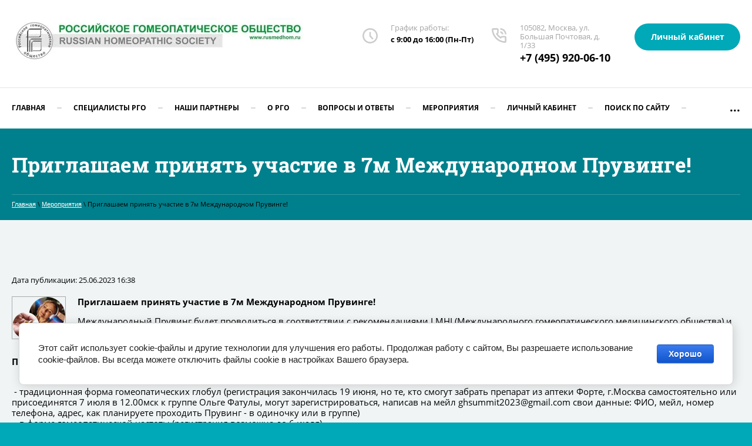

--- FILE ---
content_type: text/html; charset=utf-8
request_url: https://rusmedhom.ru/meropriyatiya/view/priglashaem-prinyat-uchastie-v-7m-mezhdunarodnom-pruvinge
body_size: 13463
content:
		
	
	


 <!doctype html>
 
<html lang="ru">
	 
	<head>
		 
		<meta charset="utf-8">
		 
		<meta name="robots" content="all"/>
		 <title>Приглашаем принять участие в 7м Международном Прувинге!</title>
<!-- assets.top -->
<meta property="og:title" content="Приглашаем принять участие в 7м Международном Прувинге!">
<meta name="twitter:title" content="Приглашаем принять участие в 7м Международном Прувинге!">
<meta property="og:description" content="Приглашаем принять участие в 7м Международном Прувинге!">
<meta name="twitter:description" content="Приглашаем принять участие в 7м Международном Прувинге!">
<meta property="og:image" content="https://rusmedhom.ru/thumb/2/ZXue4Y8Y2B9UtOdrHVSG2w/350r350/d/pruving.png">
<meta name="twitter:image" content="https://rusmedhom.ru/thumb/2/ZXue4Y8Y2B9UtOdrHVSG2w/350r350/d/pruving.png">
<meta property="og:image:type" content="image/png">
<meta property="og:image:width" content="350">
<meta property="og:image:height" content="350">
<meta property="og:type" content="website">
<meta property="og:url" content="https://rusmedhom.ru/meropriyatiya/view/priglashaem-prinyat-uchastie-v-7m-mezhdunarodnom-pruvinge">
<meta name="twitter:card" content="summary">
<!-- /assets.top -->
 
		<meta name="description" content="Приглашаем принять участие в 7м Международном Прувинге!">
		 
		<meta name="keywords" content="Приглашаем принять участие в 7м Международном Прувинге!">
		 
		<meta name="SKYPE_TOOLBAR" content="SKYPE_TOOLBAR_PARSER_COMPATIBLE">
		<meta name="viewport" content="width=device-width, height=device-height, initial-scale=1.0, maximum-scale=1.0, user-scalable=no">
		 
		<meta name="msapplication-tap-highlight" content="no"/>
		 
		<meta name="format-detection" content="telephone=no">
		 
		<meta http-equiv="x-rim-auto-match" content="none">
		 
		<!--  -->
		<link rel="stylesheet" href="/g/css/styles_articles_tpl.css">
		 
		<link rel="stylesheet" href="/t/v669/images/css/styles.css">
		 
		<link rel="stylesheet" href="/t/v669/images/css/designblock.scss.css">
		 
		<link rel="stylesheet" href="/t/v669/images/css/s3_styles.scss.css">
		 
		<script src="/g/libs/jquery/1.10.2/jquery.min.js"></script>
		 
		<script src="/g/s3/misc/adaptiveimage/1.0.0/adaptiveimage.js"></script>
		 <link rel='stylesheet' type='text/css' href='/shared/highslide-4.1.13/highslide.min.css'/>
<script type='text/javascript' src='/shared/highslide-4.1.13/highslide-full.packed.js'></script>
<script type='text/javascript'>
hs.graphicsDir = '/shared/highslide-4.1.13/graphics/';
hs.outlineType = null;
hs.showCredits = false;
hs.lang={cssDirection:'ltr',loadingText:'Загрузка...',loadingTitle:'Кликните чтобы отменить',focusTitle:'Нажмите чтобы перенести вперёд',fullExpandTitle:'Увеличить',fullExpandText:'Полноэкранный',previousText:'Предыдущий',previousTitle:'Назад (стрелка влево)',nextText:'Далее',nextTitle:'Далее (стрелка вправо)',moveTitle:'Передвинуть',moveText:'Передвинуть',closeText:'Закрыть',closeTitle:'Закрыть (Esc)',resizeTitle:'Восстановить размер',playText:'Слайд-шоу',playTitle:'Слайд-шоу (пробел)',pauseText:'Пауза',pauseTitle:'Приостановить слайд-шоу (пробел)',number:'Изображение %1/%2',restoreTitle:'Нажмите чтобы посмотреть картинку, используйте мышь для перетаскивания. Используйте клавиши вперёд и назад'};</script>

            <!-- 46b9544ffa2e5e73c3c971fe2ede35a5 -->
            <script src='/shared/s3/js/lang/ru.js'></script>
            <script src='/shared/s3/js/common.min.js'></script>
        <link rel='stylesheet' type='text/css' href='/shared/s3/css/calendar.css' /><link rel="icon" href="/favicon.ico" type="image/x-icon">
	<link rel="apple-touch-icon" href="/thumb/2/LWXycLAsrYVHUeczKuvz_w/r/favicon.png">
	<link rel="apple-touch-icon" sizes="57x57" href="/thumb/2/cSiQoKjZkTMIo0ziQoXd3Q/57c57/favicon.png">
	<link rel="apple-touch-icon" sizes="60x60" href="/thumb/2/ADHYAP_QOPaTX7kCwZk1yQ/60c60/favicon.png">
	<link rel="apple-touch-icon" sizes="72x72" href="/thumb/2/NUeGOwT7ccqi0vKCk5c7CQ/72c72/favicon.png">
	<link rel="apple-touch-icon" sizes="76x76" href="/thumb/2/hXphuvuCGMlCNmPwtBK8JQ/76c76/favicon.png">
	<link rel="apple-touch-icon" sizes="114x114" href="/thumb/2/eu_DCr8HaH-4Fl9Q5T1Yug/114c114/favicon.png">
	<link rel="apple-touch-icon" sizes="120x120" href="/thumb/2/3MmgBXK7FEpfGfzqoDIQig/120c120/favicon.png">
	<link rel="apple-touch-icon" sizes="144x144" href="/thumb/2/j9LDtrtN_JRbLahuwp6tEA/144c144/favicon.png">
	<link rel="apple-touch-icon" sizes="152x152" href="/thumb/2/hJpSN6oEQd3e9064W7B_Jg/152c152/favicon.png">
	<link rel="apple-touch-icon" sizes="180x180" href="/thumb/2/f_vyPxiafrQ-f6zkloMaLQ/180c180/favicon.png">
	
	<meta name="msapplication-TileImage" content="/thumb/2/bmMZwZpxmRExzY98ed18Wg/c/favicon.png">
	<meta name="msapplication-square70x70logo" content="/thumb/2/u4ZCgXlIt0M0m6gZuZtRyQ/70c70/favicon.png">
	<meta name="msapplication-square150x150logo" content="/thumb/2/foNNC3kvbPYBac4AKEENng/150c150/favicon.png">
	<meta name="msapplication-wide310x150logo" content="/thumb/2/4xXaTyEaqfQGm4mLgRUUfg/310c150/favicon.png">
	<meta name="msapplication-square310x310logo" content="/thumb/2/rmdEXcb0zBLSx3J7TTuAiw/310c310/favicon.png">

<!--s3_require-->
<link rel="stylesheet" href="/g/basestyle/1.0.1/articles/articles.css" type="text/css"/>
<link rel="stylesheet" href="/g/basestyle/1.0.1/user/user.css" type="text/css"/>
<link rel="stylesheet" href="/g/basestyle/1.0.1/cookie.message/cookie.message.css" type="text/css"/>
<link rel="stylesheet" href="/g/basestyle/1.0.1/articles/articles.blue.css" type="text/css"/>
<script type="text/javascript" src="/g/templates/pages/2016.1/articles/articles.js" async></script>
<link rel="stylesheet" href="/g/basestyle/1.0.1/user/user.blue.css" type="text/css"/>
<script type="text/javascript" src="/g/basestyle/1.0.1/user/user.js"></script>
<link rel="stylesheet" href="/g/basestyle/1.0.1/cookie.message/cookie.message.blue.css" type="text/css"/>
<script type="text/javascript" src="/g/basestyle/1.0.1/cookie.message/cookie.message.js" async></script>
<!--/s3_require-->

<link rel='stylesheet' type='text/css' href='/t/images/__csspatch/11/patch.css'/>

<!--s3_goal-->
<script src="/g/s3/goal/1.0.0/s3.goal.js"></script>
<script>new s3.Goal({map:{"388513":{"goal_id":"388513","object_id":"313500113","event":"submit","system":"sber_ads","label":"cart_order_step","code":"anketa"},"388713":{"goal_id":"388713","object_id":"310828913","event":"submit","system":"sber_ads","label":"cart_order_step","code":"anketa"},"388913":{"goal_id":"388913","object_id":"310717113","event":"submit","system":"sber_ads","label":"cart_order_step","code":"anketa"},"389113":{"goal_id":"389113","object_id":"53164707","event":"submit","system":"sber_ads","label":"cart_order_step","code":"anketa"},"389313":{"goal_id":"389313","object_id":"49941308","event":"submit","system":"sber_ads","label":"cart_order_step","code":"anketa"},"389513":{"goal_id":"389513","object_id":"49104905","event":"submit","system":"sber_ads","label":"cart_order_step","code":"anketa"},"389713":{"goal_id":"389713","object_id":"46573505","event":"submit","system":"sber_ads","label":"cart_order_step","code":"anketa"},"389913":{"goal_id":"389913","object_id":"35417100","event":"submit","system":"sber_ads","label":"cart_order_step","code":"anketa"},"390113":{"goal_id":"390113","object_id":"35160107","event":"submit","system":"sber_ads","label":"cart_order_step","code":"anketa"},"390313":{"goal_id":"390313","object_id":"32959108","event":"submit","system":"sber_ads","label":"cart_order_step","code":"anketa"},"390513":{"goal_id":"390513","object_id":"32314305","event":"submit","system":"sber_ads","label":"cart_order_step","code":"anketa"},"390713":{"goal_id":"390713","object_id":"25425701","event":"submit","system":"sber_ads","label":"cart_order_step","code":"anketa"},"390913":{"goal_id":"390913","object_id":"22468901","event":"submit","system":"sber_ads","label":"cart_order_step","code":"anketa"},"391113":{"goal_id":"391113","object_id":"22088304","event":"submit","system":"sber_ads","label":"cart_order_step","code":"anketa"},"391313":{"goal_id":"391313","object_id":"22088104","event":"submit","system":"sber_ads","label":"cart_order_step","code":"anketa"},"391513":{"goal_id":"391513","object_id":"21424803","event":"submit","system":"sber_ads","label":"cart_order_step","code":"anketa"},"391713":{"goal_id":"391713","object_id":"21044603","event":"submit","system":"sber_ads","label":"cart_order_step","code":"anketa"},"391913":{"goal_id":"391913","object_id":"21028203","event":"submit","system":"sber_ads","label":"cart_order_step","code":"anketa"},"392113":{"goal_id":"392113","object_id":"20995403","event":"submit","system":"sber_ads","label":"cart_order_step","code":"anketa"},"392313":{"goal_id":"392313","object_id":"20944203","event":"submit","system":"sber_ads","label":"cart_order_step","code":"anketa"},"392513":{"goal_id":"392513","object_id":"20935603","event":"submit","system":"sber_ads","label":"cart_order_step","code":"anketa"},"392713":{"goal_id":"392713","object_id":"20145403","event":"submit","system":"sber_ads","label":"cart_order_step","code":"anketa"},"392913":{"goal_id":"392913","object_id":"20145203","event":"submit","system":"sber_ads","label":"cart_order_step","code":"anketa"},"393113":{"goal_id":"393113","object_id":"10475308","event":"submit","system":"sber_ads","label":"cart_order_step","code":"anketa"},"393313":{"goal_id":"393313","object_id":"7638706","event":"submit","system":"sber_ads","label":"cart_order_step","code":"anketa"},"393513":{"goal_id":"393513","object_id":"1791103","event":"submit","system":"sber_ads","label":"cart_order_step","code":"anketa"},"393713":{"goal_id":"393713","object_id":"639903","event":"submit","system":"sber_ads","label":"cart_order_step","code":"anketa"},"535113":{"goal_id":"535113","object_id":"310717113","event":"submit","system":"sber_ads","label":"form_oformit_zakaz","code":"anketa"},"535313":{"goal_id":"535313","object_id":"20145203","event":"submit","system":"sber_ads","label":"form_khochu_poluchat_novosti","code":"anketa"},"535513":{"goal_id":"535513","object_id":"21044603","event":"submit","system":"sber_ads","label":"form_napishete_nam","code":"anketa"},"535713":{"goal_id":"535713","object_id":"32314305","event":"submit","system":"sber_ads","label":"form_elektronnyy_zhurnal_poseshchaem","code":"anketa"}}, goals: [], ecommerce:[]});</script>
<!--/s3_goal-->

		<link href="/g/s3/anketa2/1.0.0/css/jquery-ui.css" rel="stylesheet" type="text/css"/>
		 
		<script src="/g/libs/jqueryui/1.10.0/jquery-ui.min.js" type="text/javascript"></script>
		 		<script src="/g/s3/anketa2/1.0.0/js/jquery.ui.datepicker-ru.js"></script>
		 
		<link rel="stylesheet" href="/g/libs/jquery-popover/0.0.3/jquery.popover.css">
		 
		<script src="/g/libs/jquery-popover/0.0.3/jquery.popover.min.js" type="text/javascript"></script>
		 
		<script src="/g/s3/misc/form/1.2.0/s3.form.js" type="text/javascript"></script>
		 
		<script src="https://api-maps.yandex.ru/2.1/?lang=ru_RU" type="text/javascript"></script>
		  
		<script type="text/javascript" src="/t/v669/images/js/main.js"></script>
		  
		<!--[if lt IE 10]> <script src="/g/libs/ie9-svg-gradient/0.0.1/ie9-svg-gradient.min.js"></script> <script src="/g/libs/jquery-placeholder/2.0.7/jquery.placeholder.min.js"></script> <script src="/g/libs/jquery-textshadow/0.0.1/jquery.textshadow.min.js"></script> <script src="/g/s3/misc/ie/0.0.1/ie.js"></script> <![endif]-->
		<!--[if lt IE 9]> <script src="/g/libs/html5shiv/html5.js"></script> <![endif]-->
		   
		 
		 <script>
			jQuery(document).ready(function($) {
				$('.payment_price .price_title').html('Сумма взноса:');
				$('.payment_price .payment_buy_btn').html('Оплатить');
			});
			</script>
	    
			</head>
	 
	<body>
		 
		 
		 		 
		<div class="wrapper editorElement layer-type-wrapper" >
			  <div class="side-panel side-panel-10 widget-type-side_panel editorElement layer-type-widget widget-6" data-layers="['widget-15':['tablet-landscape':'inSide','tablet-portrait':'inSide','mobile-landscape':'inSide','mobile-portrait':'inSide']]" data-phantom="0" data-position="left">
	<div class="side-panel-top">
		<div class="side-panel-button">
			<span class="side-panel-button-icon">
				<span class="side-panel-button-icon-line"></span>
				<span class="side-panel-button-icon-line"></span>
				<span class="side-panel-button-icon-line"></span>
			</span>
		</div>
		<div class="side-panel-top-inner" ></div>
	</div>
	<div class="side-panel-mask"></div>
	<div class="side-panel-content">
		<div class="side-panel-close"></div>		<div class="side-panel-content-inner"></div>
	</div>
</div>   
			<div class="editorElement layer-type-block ui-droppable block-2" >
				<div class="editorElement layer-type-block ui-droppable block-14" >
					<div class="editorElement layer-type-block ui-droppable block-28" >
						<div class="layout column layout_7" >
							<div class="editorElement layer-type-block ui-droppable block-4" >
								<div class="site-name-9 widget-5 widget-type-site_name editorElement layer-type-widget">
									 <a href="http://rusmedhom.ru"> 						 						 						<div class="sn-wrap">  
									<div class="sn-logo">
										 
																				 <img src="/thumb/2/3bg2P2VTIFNNaW9ccuFkYg/500r500/d/rgo-baner.jpg" alt="" title="">

									</div>
									   
									<div class="sn-text">
										<div class="align-elem">
											
										</div>
									</div>
									  
								</div>
								 </a> 
						</div>
						<div class="site-description widget-4 widget-type-site_description editorElement layer-type-widget">
							 
							<div class="align-elem">
								
							</div>
							 
						</div>
					</div>
				</div>
				<div class="layout column layout_70" >
					<div class="editorElement layer-type-block ui-droppable block-29" >
						<div class="layout column layout_49" >
							  	<div class="schedule-49 widget-26 schedule-block contacts-block widget-type-contacts_schedule editorElement layer-type-widget">
		<div class="inner">
			<label class="cell-icon" for="tg-schedule-49">
				<div class="icon"></div>
			</label>
			<input id="tg-schedule-49" class="tgl-but" type="checkbox">
			<div class="block-body-drop">
				<div class="cell-text">
					<div class="title"><div class="align-elem">График работы:</div></div>
					<div class="text_body">
						<div class="align-elem">с 9:00 до 16:00 (Пн-Пт)</div>
					</div>
				</div>
			</div>
		</div>
	</div>
  
						</div>
						<div class="layout column layout_5" >
							<div class="editorElement layer-type-block ui-droppable block-3" >
								  	<div class="phones-6 widget-3 phones-block contacts-block widget-type-contacts_phone editorElement layer-type-widget">
		<div class="inner">
			<label class="cell-icon" for="tg-phones-6">
				<div class="icon"></div>
			</label>
			<input id="tg-phones-6" class="tgl-but" type="checkbox">
			<div class="block-body-drop">
				<div class="cell-text">
					<div class="title"><div class="align-elem">105082, Москва, ул. Большая Почтовая, д. 1/33</div></div>
					<div class="text_body">
						<div class="align-elem">
															<div><a href="tel:+7 (495) 920-06-10">+7 (495) 920-06-10</a></div>													</div>
					</div>
				</div>
			</div>
		</div>
	</div>
  
							</div>
						</div>
						<div class="layout column layout_27" >
							<div class="editorElement layer-type-block ui-droppable block-12" >
								  	<a class="button-30 widget-16 widget-type-button editorElement layer-type-widget" href="https://rusmedhom.ru/users/login"  data-wr-class="popover-wrap-30"><span>Личный кабинет</span></a>
  
							</div>
						</div>
					</div>
				</div>
			</div>
			<div class="editorElement layer-type-block ui-droppable block-13" >
				<div class="widget-15 horizontal menu-26 wm-widget-menu widget-type-menu_horizontal editorElement layer-type-widget" data-screen-button="more" data-responsive-tl="button" data-responsive-tp="button" data-responsive-ml="columned" data-more-text="..." data-child-icons="0">
					 
					<div class="menu-button">
						Меню
					</div>
					 
					<div class="menu-scroll">
						     <ul><li class="menu-item"><a href="/" ><span class="menu-item-text">Главная</span></a><ul class="level-2"><li><a href="/zayavlenie-anketa-dlya-vstupleniya-v-rgo" >ЗАЯВЛЕНИЕ-АНКЕТА для вступления в РГО</a></li></ul></li><li class="delimiter"></li><li class="menu-item"><a href="/nashi-specialists" ><span class="menu-item-text">СПЕЦИАЛИСТЫ РГО</span></a><ul class="level-2"><li><a href="/pochetnye-chleny" >ПОЧЕТНЫЕ ЧЛЕНЫ</a></li><li><a href="/followers" >Приверженцы гомеопатии</a></li><li><a href="/public_associations" >Общественные объединения</a></li><li><a href="/nauchnye-sotrudniki" >Научные сотрудники</a></li><li><a href="/doctor" >Врачи</a></li><li><a href="/veterinarians" >Ветеринары</a></li><li><a href="/farmacevty" >Фармацевты</a></li><li><a href="/associirovannye-chleny" >Ассоциированные члены</a></li><li><a href="/inostrannye-grazhdane"  target="_blank">Иностранные граждане</a></li></ul></li><li class="delimiter"></li><li class="menu-item"><a href="/nashi-partnery"  target="_blank"><span class="menu-item-text">Наши партнеры</span></a></li><li class="delimiter"></li><li class="menu-item"><a href="/about" ><span class="menu-item-text">о РГО</span></a><ul class="level-2"><li><a href="/nasha-komanda" >Президиум исполнительного комитета Российского гомеопатического общества</a></li><li><a href="/executive-committee" >Исполнительный комитет</a></li><li><a href="/osnovnyye-polozheniya-ustava-rgo" >Основные положения Устава РГО</a><ul class="level-3"><li><a href="/poryadok-oplaty-vstupitelnogo-i-chlenskogo-vznosov" >Порядок оплаты вступительного и членского взносов</a></li></ul></li><li><a href="/struktura-rossiyskogo-gomeopaticheskogo-obshchestva" >Структура Российского гомеопатического общества</a></li><li><a href="/otdeleniya-rgo" >Отделения РГО</a></li></ul></li><li class="delimiter"></li><li class="menu-item"><a href="/voprosy-i-otvety" ><span class="menu-item-text">Вопросы и ответы</span></a><ul class="level-2"><li><a href="/law" >Правовые аспекты</a></li><li><a href="/history-homeopathy" >История развития гомеопатии</a></li><li><a href="/den-rossijskoj-gomeopatii" >День Российской гомеопатии</a></li><li><a href="/answers-to-arguments-against-homeopathy"  target="_blank">Ответы на доводы против гомеопатии</a></li><li><a href="/istoricheskij-otchet-shvejcarskogo-pravitelstva-podtverdivshij-effektivnost-gomeopatii"  target="_blank">Исторический отчет швейцарского правительства, подтвердивший эффективность гомеопатии</a></li><li><a href="/chto-takoe-gomeopatiya"  target="_blank">Что такое гомеопатия?</a></li><li><a href="/proekt-chitaem-organon" >Проект "Читаем ОРГАНОН"</a></li></ul></li><li class="delimiter"></li><li class="opened active menu-item"><a href="/meropriyatiya" ><span class="menu-item-text">Мероприятия</span></a><ul class="level-2"><li><a href="/stati" >Статьи</a></li><li><a href="/novosti" >Новости</a></li></ul></li><li class="delimiter"></li><li class="menu-item"><a href="/users"  target="_blank"><span class="menu-item-text">Личный кабинет</span></a></li><li class="delimiter"></li><li class="menu-item"><a href="/search" ><span class="menu-item-text">Поиск по сайту</span></a></li><li class="delimiter"></li><li class="menu-item"><a href="/kontakty" ><span class="menu-item-text">Контакты</span></a><ul class="level-2"><li><a href="/napishite-nam" >Напишите нам</a></li></ul></li></ul> 
					</div>
					 
				</div>
			</div>
		</div>
	</div>
	<div class="editorElement layer-type-block ui-droppable block-59" style="background: linear-gradient(rgba(0,0,0,0.24), rgba(0,0,0,0.24)), url('/d/fgs16_gallery_pic_2.jpg') left 50% top calc(50% + 197px) / cover no-repeat"  >
		<div class="editorElement layer-type-block ui-droppable block-62" >
			<h1 class="h1 widget-75 widget-type-h1 editorElement layer-type-widget">
				Приглашаем принять участие в 7м Международном Прувинге!
			</h1>
			 
<div class="widget-74 path widget-type-path editorElement layer-type-widget" data-url="/meropriyatiya"><a href="/">Главная</a> \ <a href="/meropriyatiya">Мероприятия</a> \ Приглашаем принять участие в 7м Международном Прувинге!</div> 
		</div>
	</div>
	<div class="editorElement layer-type-block ui-droppable block-60" >
		<div class="editorElement layer-type-block ui-droppable block-61" >
			<article class="content-140 content widget-76 widget-type-content editorElement layer-type-widget">

<link rel="stylesheet" href="/g/libs/jquery-popover/0.0.3/jquery.popover.css">


<div class="g-page g-page-article g-page-article--main">
	<div class="g-top-panel g-top-panel--relative">
		
	</div>
	
	<style>
		
			.g-menu-2__link{display: block;}
			@media (max-width: 380px){
				.g-article--simple-view .g-article__image{float: none;margin-right: auto;margin-left: auto;text-align: center;}
			}
		
	</style>

	
				
			<style>
				
				
					.g-comment__form{max-width: 600px;}
					.g-rating-edit{max-width: 115px;}
				
					.g-form-field__hint--popup{position: relative;top: auto; left: 0; margin: 10px 0 0;max-width: 100%;white-space: normal;}
					.g-form-field__hint--popup:before{
						top: -6px;
						left: 10px;
						transform: rotate(45deg);
					}
					.g-page-article__text,.g-page-article__date{color: inherit;}
				
			</style>

			<div class="g-page-article">
	<div class="g-page-article__top-panel">

				
		
		<div class="g-page-article__date">Дата публикации: 25.06.2023 16:38</div>

				 
		       	</div>

			<div class="g-page-article__image">
			<a class="highslide" href="/d/pruving.png" onclick="return hs.expand(this);">
				<img src="/thumb/2/LT3LQp0HnKjZCkNlEKCMOw/90r90/d/pruving.png" alt="Приглашаем принять участие в 7м Международном Прувинге!" title="Приглашаем принять участие в 7м Международном Прувинге!">
			</a>
		</div>
	
	<div class="g-page-article__text">
		<p><strong>Приглашаем принять участие в 7м Международном Прувинге!</strong></p>

<p>Международный Прувинг будет проводиться в соответствии с рекомендациями LMHI (Международного гомеопатического медицинского общества) и ECH (Европейского совета гомеопатов) и Международного комитета по всемирным прувингам &nbsp;и при поддержке Российского гомеопатического общества&nbsp;&nbsp;Мастер-прувер Четна Шукла (Индия), директор прувинга - Роман Бучименский (Израиль).</p>

<p><strong>Прувинг будет проходить с использованием двух форм одного и того же препарата:</strong></p>

<p><br />
&nbsp;- традиционная форма гомеопатических глобул (регистрация закончилась 19 июня, но те, кто смогут забрать препарат из аптеки Форте, г.Москва самостоятельно или присоединятся 7 июля в 12.00мск к группе Ольге Фатулы, могут зарегистрироваться, написав на мейл ghsummit2023@gmail.com свои данные: ФИО, мейл, номер телефона, адрес, как планируете проходить Прувинг - в одиночку или в группе)<br />
&nbsp;- в форме гомеопатической частоты (регистрация возможна до 6 июля)</p>

<p><strong>Цель прувинга:</strong></p>

<p>✅ Расширить горизонты и границы своего сознания</p>

<p>✅ Приобрести важный гомеопатический опыт, который можно получить только во время прувинга</p>

<p>✅ Перейти &laquo;по ту сторону&raquo; гомеопатического исцеления</p>

<p>✅ Испытать на личном уровне то неуловимое, что является целью исследования гомеопата</p>

<p>✅ Получить незаменимый опыт распознавания элементов искажения пространства и времени, о которых в противном случае можно только приблизительно узнать из книг, в которых делается попытка описать опыт присутствия в исцеляющем пространстве и сообществе.</p>

<p><strong>Польза от участия в прувинге:</strong></p>

<p>1. Разработка надежной Materia Medica. Лучшие прувинги &mdash; это те, которые получены на опыте здоровых, непредубежденных и чувствительных гомеопатов со всей осторожностью и тщательностью.</p>

<p>2. &nbsp; &nbsp;Опыт и информация. Вы поймете лечебную силу любого лекарства, испытав его на себе, а не читая симптомы в учебнике.</p>

<p>3. &nbsp; &nbsp;Обучение искусству наблюдения: этот опыт учит гомеопата быть хорошим наблюдателем.</p>

<p>4. &nbsp; &nbsp;На пути к крепкому здоровью: благодаря опыту перенесения искусственных болезней Ваш организм сможет с успехом отражать все враждебные внешние воздействия. Как показывает опыт, Ваше здоровье станет более стабильным и крепким.</p>

<p><strong>Участие в Прувинге бесплатное.</strong></p>

<p>Чтобы принять участие в 7м Международном Прувинге, необходимо зарегистрироваться:&nbsp;<a href="/zakrytyj-klub-romana-buchimenskogo-via-homeopatica">https://rusmedhom.ru/zakrytyj-klub-romana-buchimenskogo-via-homeopatica</a></p>
	</div>

	<div class="g-clear"></div>

	
		
			<div id="g-page-article__comment-list" class="sg-page-article__comment-list">
			<div class="g-header g-header--h2">Комментарии</div>
														<p>Комментариев пока нет</p>


						<div class="g-notice ">
	Пожалуйста, авторизуйтесь, чтобы оставить комментарий.
</div>						


<div class="g-auth-page-block-wr">
		<div class="g-auth-page-block">
		<div class="g-auth-page-block__sideleft">
			<form action="/users/login?return_url=%2Fmeropriyatiya%2Fview%2Fpriglashaem-prinyat-uchastie-v-7m-mezhdunarodnom-pruvinge" method="post">
													<div class="g-form-field g-auth__row">
						<div class="g-form-field__title">
							<label for="login">
								E-mail:
							</label>
						</div>
						<input required class="g-form-control-text" name="login" id="login" placeholder="sample@domain.ru" type="text" value="">
					</div>
					<div class="g-form-field g-auth__row">
						<div class="g-form-field__title">
							<label for="password">Пароль:</label>
							<div class="g-auth__fogot-password-w">
								<a href="/users/forgot_password" class="g-auth__fogot-password">Забыли пароль?</a>
							</div>
						</div>
						<input required class="g-form-control-text" type="password" name="password" id="password" placeholder="**********">
					</div>
					<div class="g-auth__right-container">
						<a href="/users/register" class="g-button g-button--invert">Регистрация</a>
					</div>
					<div class="g-auth__left-container" style="padding: 0;">
						<button style='width:95%' type="submit" class="g-button">Вход</button>
					</div>
							<re-captcha data-captcha="recaptcha"
     data-name="captcha"
     data-sitekey="6LcYvrMcAAAAAKyGWWuW4bP1De41Cn7t3mIjHyNN"
     data-lang="ru"
     data-rsize="invisible"
     data-type="image"
     data-theme="light"></re-captcha></form>
		</div>
		<div class="g-auth-page-block__sideright">
							
				<div class="g-auth__row" style='margin:0'>
											



			<div class="g-auth__personal-note">
									
			
							Я выражаю <a href="/users/agreement" target="_blank">согласие на передачу и обработку персональных данных</a> в соответствии с <a href="/users/policy" target="_blank">политикой конфиденциальности</a>
					</div>
										</div>
				
				
									</div>
								</div>
</div>
				
		</div>
	</div>
		
	</div>

</article>
		</div>
	</div>
	<div class="editorElement layer-type-block ui-droppable block-50" >
		<div class="editorElement layer-type-block ui-droppable block-51" >
			<div class="editorElement layer-type-block ui-droppable block-56" >
				<div class="layout column layout_144" >
					   
	
	
	
	<div class="form-144 widget-77 vertical_mode widget-type-form_adaptive editorElement layer-type-widget">
		<div class="form__header"><div class="align-elem">Хочу получать новости!</div></div>									<div class="form__text"><div class="align-elem"><p><span style="font-size:8pt;">Если Вы желаете получать рассылку&nbsp;новостей&nbsp;от Российского гомеопатического общества заполните эту форму.&nbsp;</span></p></div></div>
							<div class="form__body" data-api-type="form" data-api-url="/-/x-api/v1/public/?method=form/postform&param[form_id]=20145203">
					<form method="post">
				<input type="hidden" name="_form_item" value="144">
				<input type="hidden" name="form_id" value="20145203">
				<input type="hidden" name="tpl" value="db:bottom.tpl">
									<div class="form-table">
						<div class="form-tbody">
															<div class="form-item-group group-text">
									<div class="form-item form-text name"><div class="form-item__body"><input class="wm-input-default"  placeholder="* Ваше имя: "  type="text" size="1" maxlength="100" value="" name="d[0]" id="d[0]" required /></div></div><div class="form-item form-text phone"><div class="form-item__body"><input class="wm-input-default"  placeholder="* Телефон: "  type="text" size="1" maxlength="100" value="" name="d[1]" id="d[1]" required /></div></div><div class="form-item form-text field_3139261"><div class="form-item__body"><input class="wm-input-default"  placeholder="* E-mail: "  type="text" size="1" maxlength="100" value="" name="d[2]" id="d[2]" required /></div></div>
								</div>
																				</div>
													<div class="form-tfoot">
								<div class="form-item-group group-button">
																			<div class="form-submit"><div class="form-item__body"><button class="wm-input-default" type="submit"><span class="align-elem">Отправить</span></button></div></div>
																	</div>
							</div>
											</div>
					<span class="form-item__title agreement" style="margin-top:15px;">&#10004 <a href="/users/agreement"> Ознакомлен с пользовательским соглашением</a></span>
							<re-captcha data-captcha="recaptcha"
     data-name="captcha"
     data-sitekey="6LcYvrMcAAAAAKyGWWuW4bP1De41Cn7t3mIjHyNN"
     data-lang="ru"
     data-rsize="invisible"
     data-type="image"
     data-theme="light"></re-captcha></form>
				</div>
	</div>
	   
				</div>
				<div class="layout column layout_119" >
					<div class="editorElement layer-type-block ui-droppable block-52" >
						<div class="widget-64 map-121 widget-type-map editorElement layer-type-widget" data-controls="searchControl,trafficControl,typeSelector,zoomControl,routeEditor,fullscreenControl,geolocationControl,rulerControl" id="widgetMap121" data-center="55.773773, 37.687839" data-zoom="16" data-type="yandex#map">
							   
							<input type="hidden" name="widgetMap121" value="[{&quot;preset&quot; : &quot;islands#greenStretchyIcon&quot;,&quot;point&quot;: &quot;55.773773, 37.687839&quot;, &quot;iconContent&quot;: &quot;\u0446\u0435\u043d\u0442\u0440\u0430\u043b\u044c\u043d\u044b\u0439 \u043e\u0444\u0438\u0441 \u0420\u0413\u041e&quot;, &quot;balloonContent&quot;: null}]">
							  
						</div>
						      <div class="address-120 widget-63 address-block contacts-block widget-type-contacts_address editorElement layer-type-widget">
        <div class="inner">
            <label class="cell-icon" for="tg120">
                <div class="icon"></div>
            </label>
            <input id="tg120" class="tgl-but" type="checkbox">
            <div class="block-body-drop">
                <div class="cell-text">
                    <div class="title"><div class="align-elem">Адрес нашего офиса:</div></div>
                    <div class="text_body">
                        <div class="align-elem">105082, Москва, ул. Большая Почтовая, д. 1/33</div>
                    </div>
                </div>
            </div>
        </div>
    </div>
  
					</div>
				</div>
			</div>
		</div>
		<div class="layout layout_center not-columned layout_center_116_id_117_1" >
			              <div class="up-136 widget-73 up_button widget-type-button_up editorElement layer-type-widget" data-speed="900">
			<div class="icon"></div>
				<div class="title">Наверх</div>
	</div>          
		</div>
		<div class="editorElement layer-type-block ui-droppable block-53" >
			<div class="editorElement layer-type-block ui-droppable block-57" >
				<div class="layout columned columns-2 layout_132_id_130" >
					<div class="layout column layout_130" >
						<div class="site-copyright widget-70 widget-type-site_copyright editorElement layer-type-widget">
							 
							<div class="align-elem">
								   Copyright &copy; 2019 - 2026								<br />
								 
							</div>
							 
						</div>
					</div>
					<div class="layout column layout_127" >
						<div class="editorElement layer-type-block ui-droppable block-55" >
							<div class="layout column layout_128" >
								  	<div class="email-128 widget-68 email-block contacts-block widget-type-contacts_email editorElement layer-type-widget">
		<div class="inner">
			<label class="cell-icon" for="tg-email-128">
				<div class="icon"></div>
			</label>
			<input id="tg-email-128" class="tgl-but" type="checkbox">
			<div class="block-body-drop">
				<div class="cell-text">
					<div class="title"><div class="align-elem">Email:</div></div>
					<div class="text_body">
						<div class="align-elem"><a href="mailto:mail@rusmedhom.ru">mail@rusmedhom.ru</a></div>
					</div>
				</div>
			</div>
		</div>
	</div>
  
							</div>
							<div class="layout column layout_129" >
								  	<div class="phones-129 widget-69 phones-block contacts-block widget-type-contacts_phone editorElement layer-type-widget">
		<div class="inner">
			<label class="cell-icon" for="tg-phones-129">
				<div class="icon"></div>
			</label>
			<input id="tg-phones-129" class="tgl-but" type="checkbox">
			<div class="block-body-drop">
				<div class="cell-text">
					<div class="title"><div class="align-elem">105082, Москва, ул. Большая Почтовая, д. 1/33</div></div>
					<div class="text_body">
						<div class="align-elem">
															<div><a href="tel:+7 (495) 920-06-10">+7 (495) 920-06-10</a></div>													</div>
					</div>
				</div>
			</div>
		</div>
	</div>
  
							</div>
							<div class="layout column layout_126" >
								  	<a class="button-126 widget-67 widget-type-button editorElement layer-type-widget" href="/pomoch"  data-api-type="popup-form" data-api-url="/-/x-api/v1/public/?method=form/postform&param[form_id]=21044603&param[tpl]=wm.form.popup.tpl&placeholder=title&tit_en=0&sh_err_msg=0&ic_en=0&u_s=/users" data-wr-class="popover-wrap-126"><span>Напишите нам</span></a>
  
							</div>
						</div>
					</div>
				</div>
				<div class="editorElement layer-type-block ui-droppable block-54" >
					<div class="layout column layout_125" >
						<div class="site-counters widget-66 widget-type-site_counters editorElement layer-type-widget">
							 <!--LiveInternet counter--><script type="text/javascript">
document.write("<a href='//www.liveinternet.ru/click' "+
"target=_blank><img src='//counter.yadro.ru/hit?t13.12;r"+
escape(document.referrer)+((typeof(screen)=="undefined")?"":
";s"+screen.width+"*"+screen.height+"*"+(screen.colorDepth?
screen.colorDepth:screen.pixelDepth))+";u"+escape(document.URL)+
";h"+escape(document.title.substring(0,150))+";"+Math.random()+
"' alt='' title='LiveInternet: показано число просмотров за 24"+
" часа, посетителей за 24 часа и за сегодня' "+
"border='0' width='88' height='31'><\/a>")
</script><!--/LiveInternet-->


<!-- Top100 (Kraken) Counter -->
<script>
    (function (w, d, c) {
    (w[c] = w[c] || []).push(function() {
        var options = {
            project: 7750289,
            trackHashes: true,
            user_id: null,
        };
        try {
            w.top100Counter = new top100(options);
        } catch(e) { }
    });
    var n = d.getElementsByTagName("script")[0],
    s = d.createElement("script"),
    f = function () { n.parentNode.insertBefore(s, n); };
    s.type = "text/javascript";
    s.async = true;
    s.src =
    (d.location.protocol == "https:" ? "https:" : "http:") +
    "//st.top100.ru/top100/top100.js";

    if (w.opera == "[object Opera]") {
    d.addEventListener("DOMContentLoaded", f, false);
} else { f(); }
})(window, document, "_top100q");
</script>
<noscript>
  <img src="//counter.rambler.ru/top100.cnt?pid=7750289" alt="Топ-100" />
</noscript>
<!-- END Top100 (Kraken) Counter -->
<!--__INFO2026-01-19 20:18:02INFO__-->
 
						</div>
					</div>
					<div class="layout column layout_124" >
						  <div class="mega-copyright widget-65  widget-type-mega_copyright editorElement layer-type-widget"><span style='font-size:14px;' class='copyright'><!--noindex-->Создание, <span style="text-decoration:underline; cursor: pointer;" onclick="javascript:window.open('https://megagr'+'oup.ru/?utm_referrer='+location.hostname)" class="copyright">разработка сайта</span> — студия Мегагрупп.ру.<!--/noindex--></span></div>  
					</div>
				</div>
			</div>
		</div>
	</div>
</div>
<script src="/t/v669/images/js/site_addons.js"></script>

<!-- assets.bottom -->
<!-- </noscript></script></style> -->
<script src="/my/s3/js/site.min.js?1768462484" ></script>
<script src="/my/s3/js/site/defender.min.js?1768462484" ></script>
<script >/*<![CDATA[*/
var megacounter_key="d251774ea089804bb5b9307e3808a350";
(function(d){
    var s = d.createElement("script");
    s.src = "//counter.megagroup.ru/loader.js?"+new Date().getTime();
    s.async = true;
    d.getElementsByTagName("head")[0].appendChild(s);
})(document);
/*]]>*/</script>


					<!--noindex-->
		<div id="s3-cookie-message" class="s3-cookie-message-wrap">
			<div class="s3-cookie-message">
				<div class="s3-cookie-message__text">
					Этот сайт использует cookie-файлы и другие технологии для улучшения его работы. Продолжая работу с сайтом, Вы разрешаете использование cookie-файлов. Вы всегда можете отключить файлы cookie в настройках Вашего браузера.
				</div>
				<div class="s3-cookie-message__btn">
					<div id="s3-cookie-message__btn" class="g-button">
						Хорошо
					</div>
				</div>
			</div>
		</div>
		<!--/noindex-->
	
<script >/*<![CDATA[*/
$ite.start({"sid":2274958,"vid":2291964,"aid":2706929,"stid":4,"cp":21,"active":true,"domain":"rusmedhom.ru","lang":"ru","trusted":false,"debug":false,"captcha":3});
/*]]>*/</script>
<!-- /assets.bottom -->
</body>
 
</html>

--- FILE ---
content_type: text/css
request_url: https://rusmedhom.ru/t/v669/images/css/styles.css
body_size: 20143
content:
@import "fonts.css";
html{font-family:sans-serif;-ms-text-size-adjust:100%;-webkit-text-size-adjust:100%;}body{margin:0;background: #fff;}body::before{content:""; height: 1px; display: block; margin-top: -1px;}article,aside,details,figcaption,figure,footer,header,hgroup,main,menu,nav,section,summary{display:block}audio,canvas,progress,video{display:inline-block;vertical-align:baseline}audio:not([controls]){display:none;height:0}[hidden],template{display:none}a{background-color:transparent;color:inherit;}a:active,a:hover{outline:0}abbr[title]{border-bottom:1px dotted}b,strong{font-weight:bold}dfn{font-style:italic}h1{margin: 0; font-size: inherit; font-weight: inherit;}mark{background:#ff0;color:#000}small{font-size:80%}sub,sup{font-size:75%;line-height:0;position:relative;vertical-align:baseline}sup{top:-0.5em}sub{bottom:-0.25em}img{border:0}svg:not(:root){overflow:hidden}figure{margin:1em 40px}hr{box-sizing:content-box;height:0}pre{overflow:auto}code,kbd,pre,samp{font-family:monospace,monospace;font-size:1em}button,input,optgroup,select,textarea{color:#000;font:inherit;margin:0}button{overflow:visible}button,select{text-transform:none}button,html input[type="button"],input[type="reset"],input[type="submit"]{-webkit-appearance:button;cursor:pointer}button[disabled],html input[disabled]{cursor:default}button::-moz-focus-inner,input::-moz-focus-inner{border:0;padding:0}input{line-height:normal}input[type="checkbox"],input[type="radio"]{box-sizing:border-box;padding:0}input[type="number"]::-webkit-inner-spin-button,input[type="number"]::-webkit-outer-spin-button{height:auto}input[type="search"]{-webkit-appearance:textfield;box-sizing:content-box}input[type="search"]::-webkit-search-cancel-button,input[type="search"]::-webkit-search-decoration{-webkit-appearance:none}fieldset{border:1px solid silver;margin:0 2px;padding:.35em .625em .75em}legend{border:0;padding:0}textarea{overflow:auto}optgroup{font-weight:bold}table{border-collapse:collapse;border-spacing:0}
body.noscroll {overflow: hidden !important;}
.removed, .hidden { display: none !important;}
.editorElement, .layout {
	box-sizing: border-box;
	padding-top: .02px;
	padding-bottom: .02px;
}
.editorElement { word-wrap: break-word; overflow-wrap: break-word;}
.vertical-middle {white-space: nowrap;}
.vertical-middle>* {white-space: normal;display: inline-block;vertical-align: middle;}
.vertical-middle::after {height: 100%;width: 0;display: inline-block;vertical-align: middle;content: "";}
.wrapper {margin: 0 auto;height: auto !important;height: 100%;min-height: 100%;min-height: 100vh;overflow: hidden;max-width: 100%;}
.wrapper > * { max-width: 100%; }
.editorElement .removed+.delimiter, .editorElement .delimiter:first-child {display: none;}
.wm-input-default {border: none; background: none; padding: 0;}
/* tooltip */
@keyframes show_hide {
	0% { left:85%; opacity: 0; width: auto; height: auto; padding: 5px 10px; font-size: 12px;}
	20% { left: 100%; opacity: 1; width: auto; height: auto; padding: 5px 10px; font-size: 12px;}
	100% { left: 100%; opacity: 1; width: auto; height: auto; padding: 5px 10px; font-size: 12px;}
}
@keyframes show_hide_after {
	0% {width: 5px; height: 5px;}
	100% {width: 5px; height: 5px;}
}
/* tooltip for horizontal */
@keyframes horizontal_show_hide {
	0% { top:95%; opacity: 0; width: 100%; height: auto; padding: 5px 10px; font-size: 12px;}
	20% { top: 100%; opacity: 1; width: 100%; height: auto; padding: 5px 10px; font-size: 12px;}
	100% { top: 100%; opacity: 1; width: 100%; height: auto; padding: 5px 10px; font-size: 12px;}
}
.wm-tooltip {display: none;position: absolute;z-index:100;top: 100%;left: 0;background: #FBFDDD;color: #CA3841;padding: 5px 10px;border-radius: 3px;box-shadow: 1px 2px 3px rgba(0,0,0,.3); white-space: normal; box-sizing: border-box;}
.wm-tooltip::after {content: "";font-size: 0;background: inherit;width: 5px;height: 5px;position: absolute;top: 0;left: 50%;margin: -2px 0 0;box-shadow: 0 1px 0 rgba(0,0,0,.1), 0 2px 0 rgba(0,0,0,.1);transform: rotate(45deg);}
.error .wm-tooltip {display: block;padding: 0;font-size: 0;animation: horizontal_show_hide 4s;}
.error .wm-tooltip::after {left:50%; top:0; margin: -2px 0 0; box-shadow: 0 -1px 0 rgba(0,0,0,.1), 0 -2px 0 rgba(0,0,0,.1); width: 0;height: 0;animation: show_hide_after 4s;}
.horizontal_mode .wm-tooltip {top: 100%; left: 0; width: 100%; white-space: normal; margin: 5px 0 0; text-align: center;}
.horizontal_mode .wm-tooltip::after {left: 50%; top: 0; margin: -2px 0 0; box-shadow: 0 -1px 0 rgba(0,0,0,.1), 0 -2px 0 rgba(0,0,0,.1);}
.error .horizontal_mode .wm-tooltip, .horizontal_mode .error .wm-tooltip {animation: horizontal_show_hide 4s;}
@media all and (max-width: 960px) {
	.wm-tooltip {top: 100%; left: 0; width: 100%; white-space: normal; margin: 5px 0 0; text-align: center;}
	.wm-tooltip::after {left: 50%; top: 0; margin: -2px 0 0; box-shadow: 0 -1px 0 rgba(0,0,0,.1), 0 -2px 0 rgba(0,0,0,.1);}
	.error .wm-tooltip {animation: horizontal_show_hide 4s;}
}
table.table0 td, table.table1 td, table.table2 td, table.table2 th {
	padding:5px;
	border:1px solid #dedede;
	vertical-align:top;
}
table.table0 td { border:none; }
table.table2 th {
	padding:8px 5px;
	background:#eb3c3c;
	border:1px solid #dedede;
	font-weight:normal;
	text-align:left;
	color:#fff;
}
.for-mobile-view { overflow: auto; }
.side-panel,
.side-panel-button,
.side-panel-mask,
.side-panel-content { display: none;}

.align-elem{
	flex-grow:1;
	max-width:100%;
}

html.mobile div{
	background-attachment: scroll;
}

.ui-datepicker {font-size: 14px !important; z-index: 999999 !important;}
body { border: none; background: #00a9b8; -webkit-border-radius: none; -moz-border-radius: none; border-radius: none; font-family: Arial, Helvetica, sans-serif;}
.wrapper { border: none; position: relative; font-family: Arial, Helvetica, sans-serif; color: #000000; font-style: normal; line-height: 1.2; letter-spacing: 0; text-transform: none; text-decoration: none; font-size: 12px; display: block; -webkit-flex-direction: column; -moz-flex-direction: column; flex-direction: column; -webkit-border-radius: none; -moz-border-radius: none; border-radius: none;}
.block-2 { padding: 30px 0 0.02px; margin: 0; border: none; position: relative; top: 0; left: 0; width: auto; min-height: 200px; background: #ffffff; z-index: 4; text-align: left; right: 0; -webkit-border-radius: none; -moz-border-radius: none; border-radius: none; display: block; text-indent: 0; text-decoration: none; -webkit-flex-direction: column; -moz-flex-direction: column; flex-direction: column; -webkit-justify-content: flex-start; -moz-justify-content: flex-start; justify-content: flex-start; max-width: 100%;}
.block-14 { margin: 0 auto; position: relative; top: 0; left: 0; width: 1280px; min-height: 0; z-index: 1; text-align: center; display: block; -webkit-flex-direction: column; -moz-flex-direction: column; flex-direction: column; text-decoration: none; right: 0; max-width: 100%;}
.block-28 .layout_7 { -webkit-flex: 1 0 0px; -moz-flex: 1 0 0px; flex: 1 0 0px; display: -webkit-flex; display: flex; -webkit-flex-direction: column; -moz-flex-direction: column; flex-direction: column;}
.block-28 .layout_70 { -webkit-flex: 1 0 0px; -moz-flex: 1 0 0px; flex: 1 0 0px; display: -webkit-flex; display: flex; -webkit-flex-direction: column; -moz-flex-direction: column; flex-direction: column;}
.block-28 { margin: 0; position: relative; top: 0; left: 0; width: auto; min-height: 0; max-width: 100%; z-index: 2; display: -webkit-flex; display: flex; -webkit-flex-direction: row; -moz-flex-direction: row; flex-direction: row; text-decoration: none; right: 0; padding-left: 20px; padding-right: 20px; -webkit-justify-content: center; -moz-justify-content: center; justify-content: center;}
.block-29 .layout_5 { display: -webkit-flex; display: flex; -webkit-flex-direction: column; -moz-flex-direction: column; flex-direction: column;}
.block-29 .layout_27 { display: -webkit-flex; display: flex; -webkit-flex-direction: column; -moz-flex-direction: column; flex-direction: column;}
.block-29 .layout_49 { display: -webkit-flex; display: flex; -webkit-flex-direction: column; -moz-flex-direction: column; flex-direction: column;}
.block-29 { margin: 5px 0 auto; position: relative; top: 0; left: 0; width: auto; min-height: 0; z-index: 2; display: -webkit-flex; display: flex; -webkit-flex-direction: row; -moz-flex-direction: row; flex-direction: row; -webkit-justify-content: center; -moz-justify-content: center; justify-content: center; text-decoration: none; right: 0;}
.block-12 { margin: 5px 0 auto 31px; position: relative; top: 0; left: 0; width: 180px; min-height: 0; z-index: 3; text-align: left; display: block; -webkit-flex-direction: column; -moz-flex-direction: column; flex-direction: column; text-decoration: none; right: 0;}
.widget-16 { margin: 0; border: none; position: relative; top: 0; left: 0; z-index: 1; font-family: Open Sans, sans-serif; color: #ffffff; text-align: center; text-decoration: none; font-size: 14px; box-sizing: border-box; display: -webkit-flex; display: flex; width: auto; -webkit-align-items: center; -moz-align-items: center; align-items: center; min-height: 45px; background: #00a9b8; -webkit-border-radius: 250px; -moz-border-radius: 250px; border-radius: 250px; -webkit-justify-content: center; -moz-justify-content: center; justify-content: center; -webkit-box-shadow: 0 0 0 transparent; -moz-box-shadow: 0 0 0 transparent; box-shadow: 0 0 0 transparent; font-weight: bold; padding-bottom: 10px; padding-top: 9px; right: 0;}
.widget-16:hover, 
.widget-16.hover, 
.widget-16.active { color: #000000; background: transparent; -webkit-box-shadow: inset 0px 0px 0px  2px #00a9b8; -moz-box-shadow: inset 0px 0px 0px  2px #00a9b8; box-shadow: inset 0px 0px 0px  2px #00a9b8;}
.popover-wrap-30 .popover-body { padding: 20px 40px 32px; border: 1px solid #b7b7b7; -webkit-border-radius: 5px; -moz-border-radius: 5px; border-radius: 5px; -webkit-box-shadow: 0 1px 4px rgba(0, 0, 0, 0.7); -moz-box-shadow: 0 1px 4px rgba(0, 0, 0, 0.7); box-shadow: 0 1px 4px rgba(0, 0, 0, 0.7); position: relative; display: inline-block; width: 270px; box-sizing: border-box; vertical-align: middle; background: #fff; text-align: left; font-size: 12px; max-width: 100%;}
.popover-wrap-30 .popover-body .form_text input { padding: 7px 8px; border: 1px solid #ccc; max-width: 100%; width: 100%; box-sizing: border-box; -webkit-border-radius: 4px; -moz-border-radius: 4px; border-radius: 4px; text-align: left; -webkit-appearance: none;}
.popover-wrap-30 .popover-body .form_calendar input { padding: 7px 8px; border: 1px solid #ccc; max-width: 100%; width: 100%; box-sizing: border-box; -webkit-border-radius: 4px; -moz-border-radius: 4px; border-radius: 4px; text-align: left; -webkit-appearance: none;}
.popover-wrap-30 .popover-body .form_calendar_interval input { padding: 7px 8px; border: 1px solid #ccc; max-width: 100%; width: 100%; box-sizing: border-box; -webkit-border-radius: 4px; -moz-border-radius: 4px; border-radius: 4px; text-align: left; -webkit-appearance: none; -webkit-flex-grow: 1; -moz-flex-grow: 1; flex-grow: 1;}
.popover-wrap-30 .popover-body textarea { padding: 7px 8px; border: 1px solid #ccc; max-width: 100%; box-sizing: border-box; -webkit-border-radius: 4px; -moz-border-radius: 4px; border-radius: 4px; width: 100%; text-align: left; -webkit-appearance: none;}
.popover-wrap-30 .popover-body .s3_button_large { border: none; background: linear-gradient(to bottom, #f4e48d 0%, #ecd35f 100%) #f0db76; -webkit-border-radius: 2px; -moz-border-radius: 2px; border-radius: 2px; -webkit-box-shadow: 0 1px 2px rgba(0, 0, 0, 0.2); -moz-box-shadow: 0 1px 2px rgba(0, 0, 0, 0.2); box-shadow: 0 1px 2px rgba(0, 0, 0, 0.2); font-size: 15px; font-weight: bold; box-sizing: border-box; line-height: 34px; padding-right: 16px; padding-left: 16px; cursor: pointer; text-align: center; -webkit-appearance: none; min-width: 25px; min-height: 25px;}
.popover-wrap-30 .popover-body .s3_message { padding: 12px; border: 1px solid #e1c893; display: table; margin-top: 1em; margin-bottom: 1em; background: #f0e4c9; color: #333; box-sizing: border-box; -webkit-box-shadow: 0 2px 6px rgba(0,0,0,.45), inset 0 1px 0 rgba(255,255,255,.75); -moz-box-shadow: 0 2px 6px rgba(0,0,0,.45), inset 0 1px 0 rgba(255,255,255,.75); box-shadow: 0 2px 6px rgba(0,0,0,.45), inset 0 1px 0 rgba(255,255,255,.75); text-align: left;}
.popover-wrap-30 .popover-close { position: absolute; top: -15px; right: -15px; box-sizing: border-box; width: 30px; height: 30px; background: url("../images/wm_button_close.png") 0 0 no-repeat; z-index: 10; cursor: pointer;}
.popover-wrap-30 .popover-body .s3_form_field_content .icon.img_name { box-sizing: border-box; position: relative; background: url("../images/wm_form_adaptive_default.gif") 50% 50% no-repeat;}
.popover-wrap-30 .popover-body .s3_form_field_content .icon.img_email { box-sizing: border-box; position: relative; background: url("../images/wm_form_adaptive_default.gif") 50% 50% no-repeat;}
.popover-wrap-30 .popover-body .s3_form_field_content .icon.img_phone { box-sizing: border-box; position: relative; background: url("../images/wm_form_adaptive_default.gif") 50% 50% no-repeat;}
.popover-wrap-30 .popover-body .s3_form_field_content .icon.img_comments { box-sizing: border-box; position: relative; background: url("../images/wm_form_adaptive_default.gif") 50% 50% no-repeat;}
.button-30 > * { box-sizing: border-box; display: block; text-overflow: ellipsis; overflow: hidden;}
.popover-container-30 { top: 0; left: 0; z-index: 9999; width: 100%; direction: ltr; position: fixed;}.popover-container-30 .popover-dim { position: fixed; top: 0; right: 0; bottom: 0; left: 0; background: #000; z-index: 0; opacity: 0.5;}.popover-wrap-30 .popover-form-title { font-size: 18px; font-weight: bold; margin-bottom: 10px; box-sizing: border-box; text-align: left;}
.popover-wrap-30 .popover-body .s3_form { margin-top: 0;}
.popover-wrap-30 .popover-body .s3_form_item { margin-top: 8px; margin-bottom: 8px; box-sizing: border-box; text-align: left;}
.popover-wrap-30 .popover-body .s3_form_field_content { box-sizing: border-box; display: -webkit-flex; display: flex; -webkit-align-items: center; -moz-align-items: center; align-items: center;}
.popover-wrap-30 .popover-body .s3_form_field_title { margin-bottom: 3px; box-sizing: border-box; color: #000; text-align: left;}
.popover-wrap-30 .popover-body .s3_form_field_type_text { width: 100%;}
.popover-wrap-30 .popover-body .s3_form_item.form_div { box-sizing: border-box;}
.popover-wrap-30 .popover-body .form_div h2 { box-sizing: border-box; font-size: 18px; line-height: 1; font-weight: normal; margin-top: 0; margin-bottom: 0;}
.popover-wrap-30 .popover-body .s3_form_item.form_html_block { box-sizing: border-box;}
.popover-wrap-30 .popover-body .form_html_block .s3_form_field_content { box-sizing: border-box;}
.popover-wrap-30 .popover-body .form_html_block .s3_form_field { box-sizing: border-box; width: 100%;}
.popover-wrap-30 .popover-body .form_html_block p:first-of-type { margin-top: 0;}
.popover-wrap-30 .popover-body .form_html_block p:last-of-type { margin-bottom: 0;}
.popover-wrap-30 .popover-body .s3_form_item.form_checkbox { box-sizing: border-box;}
.popover-wrap-30 .popover-body .form_checkbox .s3_form_field_title { box-sizing: border-box;}
.popover-wrap-30 .popover-body .form_checkbox .s3_form_field_name { box-sizing: border-box;}
.popover-wrap-30 .popover-body .form_checkbox .s3_form_field_content { box-sizing: border-box; display: -webkit-flex; display: flex; -webkit-align-items: flex-start; -moz-align-items: flex-start; align-items: flex-start; -webkit-justify-content: flex-start; -moz-justify-content: flex-start; justify-content: flex-start; -webkit-flex-direction: column; -moz-flex-direction: column; flex-direction: column;}
.popover-wrap-30 .popover-body .form_checkbox .s3_form_subitem { box-sizing: border-box; width: 100%;}
.popover-wrap-30 .popover-body .form_checkbox label { box-sizing: border-box; display: -webkit-flex; display: flex; -webkit-align-items: center; -moz-align-items: center; align-items: center; -webkit-justify-content: flex-start; -moz-justify-content: flex-start; justify-content: flex-start; width: 100%;}
.popover-wrap-30 .popover-body .form_checkbox input { margin: 5px 5px 0 0; box-sizing: border-box; -webkit-flex-shrink: 0; -moz-flex-shrink: 0; flex-shrink: 0;}
.popover-wrap-30 .popover-body .form_checkbox .s3_form_subitem_title { margin: 5px 5px 0 0; box-sizing: border-box; -webkit-flex-grow: 1; -moz-flex-grow: 1; flex-grow: 1;}
.popover-wrap-30 .popover-body .s3_form_item.form_radio { box-sizing: border-box;}
.popover-wrap-30 .popover-body .form_radio .s3_form_field_title { box-sizing: border-box;}
.popover-wrap-30 .popover-body .form_radio .s3_form_field_name { box-sizing: border-box;}
.popover-wrap-30 .popover-body .form_radio .s3_form_field_content { box-sizing: border-box; display: -webkit-flex; display: flex; -webkit-align-items: flex-start; -moz-align-items: flex-start; align-items: flex-start; -webkit-justify-content: flex-start; -moz-justify-content: flex-start; justify-content: flex-start; -webkit-flex-direction: column; -moz-flex-direction: column; flex-direction: column;}
.popover-wrap-30 .popover-body .form_radio .s3_form_subitem { box-sizing: border-box; width: 100%;}
.popover-wrap-30 .popover-body .form_radio label { box-sizing: border-box; display: -webkit-flex; display: flex; -webkit-align-items: center; -moz-align-items: center; align-items: center; -webkit-justify-content: flex-start; -moz-justify-content: flex-start; justify-content: flex-start; width: 100%;}
.popover-wrap-30 .popover-body .form_radio input { margin: 5px 5px 0 0; box-sizing: border-box; -webkit-flex-shrink: 0; -moz-flex-shrink: 0; flex-shrink: 0;}
.popover-wrap-30 .popover-body .form_radio .s3_form_subitem_title { margin: 5px 5px 0 0; box-sizing: border-box; -webkit-flex-grow: 1; -moz-flex-grow: 1; flex-grow: 1;}
.popover-wrap-30 .popover-body .s3_form_item.form_select { box-sizing: border-box;}
.popover-wrap-30 .popover-body .form_select .s3_form_field_title { box-sizing: border-box;}
.popover-wrap-30 .popover-body .form_select .s3_form_field_name { box-sizing: border-box;}
.popover-wrap-30 .popover-body .form_select .s3_form_field_content { box-sizing: border-box; display: -webkit-flex; display: flex; -webkit-align-items: flex-start; -moz-align-items: flex-start; align-items: flex-start; -webkit-justify-content: flex-start; -moz-justify-content: flex-start; justify-content: flex-start; -webkit-flex-direction: column; -moz-flex-direction: column; flex-direction: column;}
.popover-wrap-30 .popover-body .form_select select { box-sizing: border-box; width: 100%; max-width: 100%; font-size: 13px; line-height: 1;}
.popover-wrap-30 .popover-body .form_select option { box-sizing: border-box;}
.popover-wrap-30 .popover-body .s3_form_item.form_calendar { box-sizing: border-box;}
.popover-wrap-30 .popover-body .form_calendar .s3_form_field_title { box-sizing: border-box;}
.popover-wrap-30 .popover-body .form_calendar .s3_form_field_name { box-sizing: border-box;}
.popover-wrap-30 .popover-body .s3_form_item.form_calendar_interval { box-sizing: border-box;}
.popover-wrap-30 .popover-body .form_calendar_interval .s3_form_field_title { box-sizing: border-box;}
.popover-wrap-30 .popover-body .form_calendar_interval .s3_form_field_name { box-sizing: border-box;}
.popover-wrap-30 .popover-body .form_calendar_interval .s3_form_field_content { box-sizing: border-box; display: -webkit-flex; display: flex; -webkit-align-items: center; -moz-align-items: center; align-items: center; -webkit-justify-content: center; -moz-justify-content: center; justify-content: center;}
.popover-wrap-30 .popover-body .form_calendar_interval .s3_form_subitem { margin: 0; box-sizing: border-box; width: 50%;}
.popover-wrap-30 .popover-body .form_calendar_interval label { box-sizing: border-box; display: -webkit-flex; display: flex; -webkit-align-items: center; -moz-align-items: center; align-items: center; -webkit-justify-content: center; -moz-justify-content: center; justify-content: center;}
.popover-wrap-30 .popover-body .form_calendar_interval .s3_form_subitem_title { box-sizing: border-box; -webkit-flex-shrink: 0; -moz-flex-shrink: 0; flex-shrink: 0; padding-left: 5px; padding-right: 5px;}
.popover-wrap-30 .popover-body .s3_form_item.form_upload { box-sizing: border-box;}
.popover-wrap-30 .anketa-flash-upload { box-sizing: border-box; max-width: 100%;}
.popover-wrap-30 .popover-body .form_upload .no-more { box-sizing: border-box;}
.popover-wrap-30 .popover-body .s3_form_field_content .icon { box-sizing: border-box; -webkit-flex-shrink: 0; -moz-flex-shrink: 0; flex-shrink: 0;}
.popover-wrap-30 .popover-body .s3_required { color: #ff0000;}
.popover-wrap-30 .s3_form_field_title .s3_form_error { color: #ff0000; padding-right: 9px; padding-left: 9px; font-size: 12px; text-align: left;}
.popover-wrap-30 ::-webkit-input-placeholder { color: #ababab;}
.popover-wrap-30 ::-moz-placeholder { color: #ababab;}
.popover-wrap-30 :-ms-input-placeholder { color: #ababab;}
.widget-26 { margin: 0 0 auto; position: relative; top: 0; left: 0; z-index: 2; text-align: undefined; box-sizing: border-box; width: 217px;}
.schedule-49 p:first-child { margin-top: 0;}
.schedule-49 p:last-child { margin-bottom: 0;}
.schedule-49 .header { box-sizing: border-box;}
.schedule-49 .inner { box-sizing: border-box; position: relative; display: -webkit-flex; display: flex; text-align: left; vertical-align: top; max-width: 100%;}
.schedule-49 .cell-icon { box-sizing: border-box; display: -webkit-flex; display: flex; position: relative; z-index: 5; -webkit-flex-shrink: 0; -moz-flex-shrink: 0; flex-shrink: 0;}
.schedule-49 .icon { border: none; box-sizing: border-box; height: 16px; width: 51px; background: url("../images/chas (3).svg") left 50% top 50% / auto auto no-repeat; margin-right: 10px; min-height: 51px; -webkit-border-radius: none; -moz-border-radius: none; border-radius: none;}
.schedule-49 .block-body-drop { box-sizing: border-box; -webkit-flex: 1 0 0px; -moz-flex: 1 0 0px; flex: 1 0 0px;}
.schedule-49 .cell-text { box-sizing: border-box; display: -webkit-flex; display: flex; -webkit-flex-direction: column; -moz-flex-direction: column; flex-direction: column; -webkit-justify-content: normal; -moz-justify-content: normal; justify-content: normal;}
.schedule-49 .title { box-sizing: border-box; display: -webkit-flex; display: flex; font-family: Open Sans, sans-serif; -webkit-justify-content: normal; -moz-justify-content: normal; justify-content: normal; color: #a3a3a3; text-decoration: none; font-size: 13px; margin-top: 5px;}
.schedule-49 .text_body { box-sizing: border-box; display: -webkit-flex; display: flex; font-family: Open Sans, sans-serif; -webkit-justify-content: flex-start; -moz-justify-content: flex-start; justify-content: flex-start; text-decoration: none; font-size: 13px; margin-top: 5px; font-weight: bold; -webkit-align-items: flex-start; -moz-align-items: flex-start; align-items: flex-start;}
.schedule-49 input.tgl-but { box-sizing: border-box; display: none;}
.schedule-49 input.tgl-but:checked + .block-body-drop { display: block;}
.block-3 { margin: 0 0 auto 3px; position: relative; top: 0; left: 0; width: 225px; min-height: 0; z-index: 1; text-align: left; display: block; -webkit-flex-direction: column; -moz-flex-direction: column; flex-direction: column;}
.widget-3 { margin: 0; position: relative; top: 0; left: 0; z-index: 1; text-align: undefined; box-sizing: border-box; width: auto; right: 0;}
.phones-6 p:first-child { margin-top: 0;}
.phones-6 p:last-child { margin-bottom: 0;}
.phones-6 .inner { box-sizing: border-box; position: relative; display: -webkit-flex; display: flex; text-align: left; vertical-align: top; max-width: 100%;}
.phones-6 .cell-icon { box-sizing: border-box; display: -webkit-flex; display: flex; position: relative; z-index: 5; -webkit-flex-shrink: 0; -moz-flex-shrink: 0; flex-shrink: 0;}
.phones-6 .icon { border: none; box-sizing: border-box; height: 16px; width: 51px; background: url("../images/teel.svg") left 50% top 50% / auto auto no-repeat; margin-right: 10px; min-height: 51px; -webkit-border-radius: none; -moz-border-radius: none; border-radius: none;}
.phones-6 .block-body-drop { box-sizing: border-box; -webkit-flex: 1 0 0px; -moz-flex: 1 0 0px; flex: 1 0 0px;}
.phones-6 .cell-text { box-sizing: border-box; display: -webkit-flex; display: flex; -webkit-flex-direction: column; -moz-flex-direction: column; flex-direction: column; -webkit-justify-content: flex-start; -moz-justify-content: flex-start; justify-content: flex-start; margin-top: auto; margin-bottom: auto;}
.phones-6 .title { box-sizing: border-box; font-family: Open Sans, sans-serif; text-align: left; font-size: 13px; color: #a3a3a3; text-decoration: none; font-weight: normal; margin-top: 5px; display: -webkit-flex; display: flex; -webkit-justify-content: flex-start; -moz-justify-content: flex-start; justify-content: flex-start; -webkit-align-items: flex-start; -moz-align-items: flex-start; align-items: flex-start;}
.phones-6 .text_body { box-sizing: border-box; font-family: Open Sans, sans-serif; text-align: left; font-size: 18px; text-decoration: none; font-weight: bold; margin-top: 3px; display: -webkit-flex; display: flex; -webkit-justify-content: flex-start; -moz-justify-content: flex-start; justify-content: flex-start; -webkit-align-items: flex-start; -moz-align-items: flex-start; align-items: flex-start;}
.phones-6 input.tgl-but { box-sizing: border-box; display: none;}
.phones-6 .text_body a { text-decoration: none; color: inherit;}
.phones-6 input.tgl-but:checked + .block-body-drop { display: block;}
.block-4 { margin: 0 0 auto; position: relative; top: 0; left: 0; width: auto; min-height: 0; z-index: 1; text-align: left; display: block; text-decoration: none; padding-top: 0.02px; padding-bottom: 0.02px; -webkit-flex-direction: column; -moz-flex-direction: column; flex-direction: column; padding-right: 0; right: 0;}
.widget-4 { margin: 0; position: relative; top: 0; left: 0; z-index: 2; font-family: Open Sans, sans-serif; font-size: 18px; color: #8c8c8c; text-decoration: none; box-sizing: border-box; width: auto; font-weight: 300; right: 0;}
.widget-5 { margin: 0; position: relative; top: 0; left: 0; z-index: 1; box-sizing: border-box; width: auto; min-height: 31px; font-size: 25px; padding-bottom: 0.02px; right: 0;}
.site-name-9 .sn-wrap { display: -webkit-flex; display: flex; flex-flow: column nowrap;}
.site-name-9 .sn-logo { box-sizing: border-box; -webkit-flex-shrink: 0; -moz-flex-shrink: 0; flex-shrink: 0; max-width: 100%;}
.site-name-9 img { box-sizing: border-box; display: block; max-width: 100%; border: none;}
.site-name-9 .sn-text { box-sizing: border-box; font-family: Roboto Slab, serif; text-align: left; font-size: 30px; text-decoration: none; font-weight: bold; display: -webkit-flex; display: flex; -webkit-justify-content: normal; -moz-justify-content: normal; justify-content: normal;}
.site-name-9 a { text-decoration: none; outline: none;}
.block-13 { margin: 40px 0 0; border: none; position: relative; top: 0; left: 0; width: auto; min-height: 0; background: #ffffff; z-index: 1; text-align: left; display: block; -webkit-flex-direction: column; -moz-flex-direction: column; flex-direction: column; right: 0; -webkit-box-shadow: inset 0px 1px 0px  rgba(0,0,0,0.1); -moz-box-shadow: inset 0px 1px 0px  rgba(0,0,0,0.1); box-shadow: inset 0px 1px 0px  rgba(0,0,0,0.1); -webkit-border-radius: none; -moz-border-radius: none; border-radius: none; padding-right: 0; -webkit-justify-content: flex-start; -moz-justify-content: flex-start; justify-content: flex-start;}
.widget-15 { margin: 0; border: none; position: relative; top: 0; left: 0; z-index: 2; padding-right: 10px; padding-left: 0; box-sizing: border-box; display: -webkit-flex; display: flex; width: auto; -webkit-justify-content: flex-start; -moz-justify-content: flex-start; justify-content: flex-start; right: 0; -webkit-border-radius: none; -moz-border-radius: none; border-radius: none; min-height: 70px; padding-top: 0.02px; max-width: 100%;}
.menu-26 .menu-scroll > ul ul > li > a .has-child-icon { position: absolute; top: 50%; right: 0; margin-top: -6px; margin-right: 5px; width: 12px; min-height: 12px; background: #000000;}
.menu-26 .menu-button { box-sizing: border-box; display: none; position: absolute; left: 100%; top: 0; width: 50px; min-height: 50px; padding: 10px 15px; background: #333; color: #fff; font-size: 17px;}
.menu-26 .menu-scroll { display: -webkit-flex; display: flex; width: 100%; -webkit-justify-content: inherit; -moz-justify-content: inherit; justify-content: inherit;}
.menu-26 .menu-scroll > ul { padding: 0; margin: 0; list-style: none; box-sizing: border-box; display: -webkit-flex; display: flex; flex-flow: row wrap; width: 100%; -webkit-justify-content: flex-start; -moz-justify-content: flex-start; justify-content: flex-start; -webkit-align-items: flex-start; -moz-align-items: flex-start; align-items: flex-start;}
.menu-26 .menu-scroll > ul > li.home-button > a { padding: 5px 15px; margin: 2px; cursor: pointer; display: -webkit-flex; display: flex; background: url("../images/wm_menu_home.png") left 50% top 50% no-repeat; box-sizing: border-box; text-decoration: none; color: #000; font-size: 0; line-height: 1.4; -webkit-align-items: center; -moz-align-items: center; align-items: center;}
.menu-26 .menu-scroll > ul > li.delimiter { margin: auto 0; border: none; -webkit-border-radius: 10px; -moz-border-radius: 10px; border-radius: 10px; height: 0; width: 8px; min-height: 2px; background: #d6d6d6; box-sizing: border-box; align-self: center;}
.menu-26 .menu-scroll > ul > li.menu-item { padding: 0; margin: 0; display: -webkit-flex; display: flex; -webkit-flex: 0 1 auto; -moz-flex: 0 1 auto; flex: 0 1 auto; box-sizing: border-box; position: relative;}
.menu-26 .menu-scroll > ul ul { padding: 10px 5px; margin: 0; border: none; position: absolute; top: 100%; left: 0; background: #00a9b8; list-style: none; width: 200px; display: none; z-index: 10; box-sizing: border-box; -webkit-border-radius: none; -moz-border-radius: none; border-radius: none; align-self: auto;}
.menu-26 .menu-scroll > ul ul > li { padding: 0; margin: 0; display: block; position: relative;}
.menu-26 .menu-scroll > ul ul > li > a { padding: 8px 15px; border: none; cursor: pointer; display: block; background: transparent; -webkit-border-radius: none; -moz-border-radius: none; border-radius: none; box-sizing: border-box; text-decoration: none; color: #fff; font-size: 14px; line-height: 1.4; position: relative; font-family: Open Sans, sans-serif; font-style: normal; letter-spacing: 0; text-transform: none;}
.menu-26 .menu-scroll > ul ul > li > a:hover, 
.menu-26 .menu-scroll > ul ul > li > a.hover, 
.menu-26 .menu-scroll > ul ul > li > a.active { background: rgba(0,0,0,0.15);}
.menu-26 .menu-scroll > ul ul > li.delimiter { box-sizing: border-box; margin-top: 3px; margin-bottom: 3px; min-height: 2px; height: auto; width: auto; background: #999999;}
.menu-26 .menu-scroll > ul > li.menu-item ul li.delimiter:first-child { display: none;}
.menu-26 .menu-scroll > ul > li.menu-item > a { padding: 0.02px 20px; margin: 0; border: none; cursor: pointer; display: -webkit-flex; display: flex; -webkit-flex-direction: row; -moz-flex-direction: row; flex-direction: row; box-sizing: border-box; text-decoration: none; color: #000; font-size: 12px; line-height: 1.4; -webkit-align-items: center; -moz-align-items: center; align-items: center; width: 100%; position: relative; font-family: Open Sans, sans-serif; font-style: normal; letter-spacing: 0; -webkit-justify-content: flex-start; -moz-justify-content: flex-start; justify-content: flex-start; text-transform: uppercase; align-self: auto; min-height: 70px; font-weight: bold; -webkit-box-shadow: 0 0 0 transparent; -moz-box-shadow: 0 0 0 transparent; box-shadow: 0 0 0 transparent; -webkit-border-radius: none; -moz-border-radius: none; border-radius: none;}
.menu-26 .menu-scroll > ul > li.menu-item > a:hover, 
.menu-26 .menu-scroll > ul > li.menu-item > a.hover, 
.menu-26 .menu-scroll > ul > li.menu-item > a.active { -webkit-box-shadow: inset 0px 2px 0px  0px #00a9b8; -moz-box-shadow: inset 0px 2px 0px  0px #00a9b8; box-shadow: inset 0px 2px 0px  0px #00a9b8;}
.menu-26 .menu-scroll > ul > li.menu-item > a .has-child-icon { position: absolute; top: 50%; right: 0; margin-top: -6px; margin-right: 5px; width: 12px; min-height: 12px; background: #000000;}
.menu-26 .menu-scroll > ul > li.menu-item > a .menu-item-image { box-sizing: border-box; display: -webkit-flex; display: flex; -webkit-flex-shrink: 0; -moz-flex-shrink: 0; flex-shrink: 0; margin-right: 5px; font-size: 0; line-height: 0; text-align: center; -webkit-justify-content: center; -moz-justify-content: center; justify-content: center; min-height: 40px; width: 40px; overflow: hidden;}
.menu-26 .menu-scroll > ul > li.menu-item > a .img-convert { margin: auto; box-sizing: border-box; width: 40px; height: 40px; -webkit-justify-content: center; -moz-justify-content: center; justify-content: center; -webkit-align-items: center; -moz-align-items: center; align-items: center; display: -webkit-inline-flex; display: inline-flex; overflow: hidden;}
.menu-26 .menu-scroll > ul > li.menu-item > a img { box-sizing: border-box; max-width: 100%; height: auto; width: auto; vertical-align: middle; border: none; display: -webkit-flex; display: flex;}
.menu-26 .menu-scroll > ul > li.menu-item > a .menu-item-text { box-sizing: border-box; -webkit-flex-grow: 1; -moz-flex-grow: 1; flex-grow: 1;}
.menu-26 .menu-scroll > ul > li.home-button { box-sizing: border-box; display: -webkit-flex; display: flex;}
.menu-26 .menu-scroll > ul > li.more-button { display: -webkit-flex; display: flex; margin-left: auto; position: relative;}
.menu-26 .menu-scroll > ul > li.more-button > a { padding: 5px 10px; margin: 15px 0 2px 2px; border: none; cursor: pointer; display: -webkit-flex; display: flex; box-sizing: border-box; text-decoration: none; color: #080808; font-size: 20px; line-height: 1.4; -webkit-align-items: center; -moz-align-items: center; align-items: center; font-family: Open Sans, sans-serif; -webkit-justify-content: normal; -moz-justify-content: normal; justify-content: normal; font-style: normal; letter-spacing: 0; text-transform: none; align-self: auto; -webkit-border-radius: none; -moz-border-radius: none; border-radius: none; font-weight: bold;}
.menu-26 .menu-scroll > ul > li.more-button > ul { left: auto; right: 0;}
.menu-26 .menu-scroll > ul > li.more-button.disabled { display: none;}
.menu-26 .menu-scroll > ul > li.more-button .menu-item-image { display: none;}
.block-59 { margin: 0; border: none; position: relative; top: 0; left: 0; width: auto; min-height: 0; background: linear-gradient(rgba(0,0,0,0.24), rgba(0,0,0,0.24)), url("../images/54315648.jpg?1510662440434") left 50% top calc(50% + 197px) / cover no-repeat; z-index: 3; text-align: center; right: 0; -webkit-border-radius: none; -moz-border-radius: none; border-radius: none; display: block; -webkit-flex-direction: column; -moz-flex-direction: column; flex-direction: column; padding-top: 40px; padding-bottom: 20px; text-decoration: none;}
.block-62 { margin: 0 auto; position: relative; top: 0; left: 0; width: 1280px; min-height: 0; max-width: 100%; z-index: 1; display: block; -webkit-flex-direction: column; -moz-flex-direction: column; flex-direction: column; text-decoration: none; padding-left: 20px; padding-right: 20px;}
.widget-75 { margin: 0; position: relative; top: 0; left: 0; z-index: 2; font-family: Roboto Slab, serif; color: #ffffff; text-align: left; text-decoration: none; font-size: 35px; box-sizing: border-box; font-weight: bold; width: auto; right: 0; padding-top: 0.02px;}
h2 { box-sizing: border-box; font-size: 20px; margin-top: 15px; margin-bottom: 15px; font-weight: bold; font-style: normal; text-align: left; font-family: Roboto Slab, serif; color: #ffffff;}
h3 { box-sizing: border-box; font-size: 18px; margin-top: 15px; margin-bottom: 15px; font-weight: bold; font-style: normal; text-align: left; font-family: Roboto Slab, serif; color: #ffffff;}
h4 { box-sizing: border-box; font-size: 17px; margin-top: 15px; margin-bottom: 15px; font-weight: bold; font-style: normal; text-align: left; font-family: Roboto Slab, serif; color: #ffffff;}
h5 { box-sizing: border-box; font-size: 15px; margin-top: 15px; margin-bottom: 15px; font-weight: bold; font-style: normal; text-align: left; font-family: Roboto Slab, serif; color: #ffffff;}
h6 { box-sizing: border-box; font-size: 14px; margin-top: 15px; margin-bottom: 15px; font-weight: bold; font-style: normal; text-align: left; font-family: Roboto Slab, serif; color: #ffffff;}
.widget-74 { margin: 30px 0 0; position: relative; top: 0; left: 0; z-index: 1; font-family: Open Sans, sans-serif; color: #rgba(255,255,255,0.78); text-align: left; text-decoration: none; font-size: 11px; box-sizing: border-box; width: auto; right: 0; min-height: 0; max-width: 100%; -webkit-box-shadow: inset 0px 1px 0px  0px rgba(255,255,255,0.2); -moz-box-shadow: inset 0px 1px 0px  0px rgba(255,255,255,0.2); box-shadow: inset 0px 1px 0px  0px rgba(255,255,255,0.2); -webkit-border-radius: none; -moz-border-radius: none; border-radius: none; padding-top: 10px;}
.path a { box-sizing: border-box; font-family: Arial, Helvetica, sans-serif; color: #ffffff; text-decoration: underline;}
.path-separator { margin: 0 5px; box-sizing: border-box; display: inline-block; width: 12px; min-height: 12px; text-align: center;}
.block-60 { padding: 60px 20px; margin: 0; border: none; position: relative; top: 0; left: 0; width: auto; min-height: 0; background: #f0f4f5; max-width: 100%; z-index: 2; text-align: center; display: block; -webkit-flex-direction: column; -moz-flex-direction: column; flex-direction: column; text-decoration: none; right: 0; -webkit-border-radius: none; -moz-border-radius: none; border-radius: none;}
.block-61 { margin: 0 auto; position: relative; top: 0; left: 0; width: 1280px; min-height: 0; max-width: 100%; z-index: 1; display: block; -webkit-flex-direction: column; -moz-flex-direction: column; flex-direction: column; text-decoration: none;}
.widget-76 { margin: 0; position: relative; top: 0; left: 0; z-index: 1; font-family: Open Sans, sans-serif; color: #rgba(66,66,66,0.9); text-align: left; text-decoration: none; font-size: 16px; display: block; min-height: 0; width: auto; right: 0;}
.content-preview { width: 200px; height: 100px; background: #ccc;}
.content-140 h2 { box-sizing: border-box; font-size: 20px; margin-top: 15px; margin-bottom: 15px; font-weight: bold; font-style: normal; text-align: left; font-family: Roboto Slab, serif; color: #ffffff; line-height: 1.2; letter-spacing: 0; text-transform: none; text-decoration: none;}
.content-140 h3 { box-sizing: border-box; font-size: 18px; margin-top: 15px; margin-bottom: 15px; font-weight: bold; font-style: normal; text-align: left; font-family: Roboto Slab, serif; color: #ffffff;}
.content-140 h4 { box-sizing: border-box; font-size: 17px; margin-top: 15px; margin-bottom: 15px; font-weight: bold; font-style: normal; text-align: left; font-family: Roboto Slab, serif; color: #ffffff;}
.content-140 h5 { box-sizing: border-box; font-size: 15px; margin-top: 15px; margin-bottom: 15px; font-weight: bold; font-style: normal; text-align: left; font-family: Roboto Slab, serif; color: #ffffff;}
.content-140 h6 { box-sizing: border-box; font-size: 14px; margin-top: 15px; margin-bottom: 15px; font-weight: bold; font-style: normal; text-align: left; font-family: Roboto Slab, serif; color: #ffffff;}
.content-140 a { box-sizing: border-box; color: #e04653; font-family: Arial, Helvetica, sans-serif; text-decoration: none; font-size: 12px;}

.content-140 a:hover { text-decoration: underline;}

.content-140 .pics-1 { display: -webkit-flex; display: flex; -webkit-justify-content: center; -moz-justify-content: center; justify-content: center; -webkit-align-items: flex-start; -moz-align-items: flex-start; align-items: flex-start; -webkit-flex-wrap: wrap; -moz-flex-wrap: wrap; flex-wrap: wrap;}
.content-140 .pics-1 img { margin: 5px; box-sizing: content-box; width: auto; height: auto; max-width: 100%;}
.content-140 .pics-2 { display: -webkit-flex; display: flex; -webkit-justify-content: center; -moz-justify-content: center; justify-content: center; -webkit-align-items: flex-start; -moz-align-items: flex-start; align-items: flex-start; -webkit-flex-wrap: wrap; -moz-flex-wrap: wrap; flex-wrap: wrap;}
.content-140 .pics-2 img { margin: 5px; box-sizing: content-box; width: auto; height: auto; max-width: 100%;}
.block-50 .layout_center_116_id_117_1 { margin-top: 0; margin-left: auto; margin-right: auto; width: 960px;}
.block-50 { margin: 0; border: none; position: relative; top: 0; left: 0; width: auto; min-height: 0; max-width: 100%; z-index: 1; text-align: left; display: block; -webkit-flex-direction: column; -moz-flex-direction: column; flex-direction: column; text-decoration: none; right: 0; -webkit-border-radius: none; -moz-border-radius: none; border-radius: none;}
.widget-73 { margin: -29px auto 0; border: none; position: relative; top: 0; left: 0; z-index: 3; text-align: center; box-sizing: border-box; width: 60px; min-height: 60px; background: #00a9b8; padding-top: 1px; padding-bottom: 1px; cursor: pointer; display: -webkit-flex; display: flex; -webkit-flex-direction: column; -moz-flex-direction: column; flex-direction: column; -webkit-align-items: center; -moz-align-items: center; align-items: center; -webkit-justify-content: center; -moz-justify-content: center; justify-content: center; -webkit-flex-wrap: wrap; -moz-flex-wrap: wrap; flex-wrap: wrap; -webkit-border-radius: 250px; -moz-border-radius: 250px; border-radius: 250px;}
.up-136 .icon { border: none; box-sizing: border-box; margin-top: 0; height: 20px; width: 34px; display: inline-block; background: url("../images/up.svg") left 50% top 50% / auto auto no-repeat; -webkit-order: 0; -moz-order: 0; order: 0; text-align: left; -webkit-border-radius: none; -moz-border-radius: none; border-radius: none; margin-bottom: 7px;}
.up-136 .title { box-sizing: border-box; color: #000; text-align: center; margin-top: 14px; margin-bottom: 5px; -webkit-order: 5; -moz-order: 5; order: 5;}
.block-51 { padding: 80px 20px; margin: 0; border: none; position: relative; top: 0; left: 0; width: auto; min-height: 328px; max-width: 100%; background: #ffffff; z-index: 2; text-align: center; right: 0; -webkit-box-shadow: 0px 3px 6px  rgba(0,0,0,0.08); -moz-box-shadow: 0px 3px 6px  rgba(0,0,0,0.08); box-shadow: 0px 3px 6px  rgba(0,0,0,0.08); -webkit-border-radius: none; -moz-border-radius: none; border-radius: none; display: block; -webkit-flex-direction: column; -moz-flex-direction: column; flex-direction: column; -webkit-justify-content: center; -moz-justify-content: center; justify-content: center;}
.block-56 .layout_119 { -webkit-flex: 1 0 0px; -moz-flex: 1 0 0px; flex: 1 0 0px; display: -webkit-flex; display: flex; -webkit-flex-direction: column; -moz-flex-direction: column; flex-direction: column;}
.block-56 .layout_144 { display: -webkit-flex; display: flex; -webkit-flex-direction: column; -moz-flex-direction: column; flex-direction: column;}
.block-56 { margin: 0 auto; position: relative; top: 0; left: 0; width: 1280px; min-height: 0; z-index: 1; text-align: left; display: -webkit-flex; display: flex; -webkit-flex-direction: row; -moz-flex-direction: row; flex-direction: row; -webkit-justify-content: flex-start; -moz-justify-content: flex-start; justify-content: flex-start; max-width: 100%; padding-left: 0; padding-right: 0;}
.widget-77 { padding: 40px 40px 55px; margin: 0 0 auto 1px; border: none; position: relative; top: 0; left: 0; z-index: 3; box-sizing: border-box; width: 370px; right: 0; min-height: 150px; background: url("../images/lib_978401_envelope.svg?1508908218861") right -30px bottom -26px / auto auto no-repeat #f23a3a; -webkit-border-radius: 0; -moz-border-radius: 0; border-radius: 0;}
.form-144 .form__header { box-sizing: border-box; font-size: 25px; margin-bottom: 10px; display: -webkit-flex; display: flex; font-family: Roboto Slab, serif; color: #ffffff; -webkit-justify-content: flex-start; -moz-justify-content: flex-start; justify-content: flex-start; text-decoration: none; font-weight: bold;}
.form-144 .form__text { box-sizing: border-box; font-size: 15px; margin-bottom: 10px; overflow: hidden; display: -webkit-flex; display: flex; font-family: Open Sans, sans-serif; color: rgba(255,255,255,0.9); -webkit-justify-content: flex-start; -moz-justify-content: flex-start; justify-content: flex-start; text-decoration: none; min-height: 36px;}
.form-144 .form__text p:first-child { box-sizing: border-box; margin-top: 0;}
.form-144 .form__text p:last-child { box-sizing: border-box; margin-bottom: 0;}
.form-144 .form__body { box-sizing: border-box; margin-right: 0; margin-bottom: -5px; width: auto; margin-left: 0;}
.form-144 .form-table { box-sizing: border-box; display: -webkit-flex; display: flex; -webkit-flex-direction: column; -moz-flex-direction: column; flex-direction: column;}
.form-144 .form-tbody { box-sizing: border-box; display: -webkit-flex; display: flex; -webkit-flex-direction: column; -moz-flex-direction: column; flex-direction: column; -webkit-flex-grow: 0; -moz-flex-grow: 0; flex-grow: 0;}
.form-144 .form-item-group { box-sizing: border-box; display: -webkit-flex; display: flex; -webkit-flex-direction: column; -moz-flex-direction: column; flex-direction: column; -webkit-flex-grow: 0; -moz-flex-grow: 0; flex-grow: 0; width: auto; -webkit-justify-content: normal; -moz-justify-content: normal; justify-content: normal; margin-left: 0; margin-right: 0;}
.form-144 .form-item { box-sizing: border-box; position: relative; margin-right: 0; margin-bottom: 5px; -webkit-flex-grow: 0; -moz-flex-grow: 0; flex-grow: 0; width: auto;}
.form-144 .form-text { padding: 0.02px 0; box-sizing: border-box; margin-right: 0; width: auto; margin-left: 0;}
.form-144 .form-item__error { box-sizing: border-box; color: #ff0000;}
.form-144 .form-item__note { box-sizing: border-box; font-size: 11px; color: #999999; display: none;}
.form-144 .form-item__body { box-sizing: border-box; display: block; width: auto; margin-left: 0; margin-right: 0;}
.form-144 .form-text input { padding: 2px 20px; border: none; box-sizing: border-box; background: rgba(0,0,0,0.14); width: 100%; min-width: 100px; min-height: 22px; outline: none; -webkit-appearance: none; font-family: Open Sans, sans-serif; color: #ffffff; line-height: 1.2; letter-spacing: 0; text-align: start; text-transform: none; text-decoration: none; font-size: 14px; height: 40px; -webkit-box-shadow: inset 0px 1px 0px  rgba(0,0,0,0.1), 0px 1px 0px  rgba(255,255,255,0.1); -moz-box-shadow: inset 0px 1px 0px  rgba(0,0,0,0.1), 0px 1px 0px  rgba(255,255,255,0.1); box-shadow: inset 0px 1px 0px  rgba(0,0,0,0.1), 0px 1px 0px  rgba(255,255,255,0.1); -webkit-border-radius: 2px; -moz-border-radius: 2px; border-radius: 2px; margin-top: 0; align-self: auto;}
.form-144 .form-textarea textarea { padding: 2px 4px; border: none; box-sizing: border-box; background: rgba(0,0,0,0.14); width: 100%; min-width: 100px; resize: vertical; min-height: 40px; outline: none; display: block; -webkit-appearance: none; font-family: Open Sans, sans-serif; color: #ffffff; line-height: 1.2; letter-spacing: 0; text-align: start; text-transform: none; text-decoration: none; font-size: 14px; -webkit-box-shadow: inset 0px 1px 0px  rgba(0,0,0,0.1), 0px 1px 0px  rgba(255,255,255,0.1); -moz-box-shadow: inset 0px 1px 0px  rgba(0,0,0,0.1), 0px 1px 0px  rgba(255,255,255,0.1); box-shadow: inset 0px 1px 0px  rgba(0,0,0,0.1), 0px 1px 0px  rgba(255,255,255,0.1); -webkit-border-radius: 2px; -moz-border-radius: 2px; border-radius: 2px; align-self: auto;}
.form-144 .icon.img_name { border: none; box-sizing: border-box; position: relative; background: url("../images/wm_form_adaptive_default.gif") 50% 50% no-repeat; width: 32px; height: 40px; min-height: 40px; -webkit-border-radius: none; -moz-border-radius: none; border-radius: none; margin-top: 0; align-self: auto; margin-right: 10px;}
.form-144 .icon.img_email { border: none; box-sizing: border-box; position: relative; background: url("../images/lib_606201_sha.svg") left 50% top 50% / 31px no-repeat; width: 32px; height: 40px; min-height: 40px; -webkit-border-radius: none; -moz-border-radius: none; border-radius: none; margin-top: 0; align-self: auto; margin-right: 10px;}
.form-144 .icon.img_phone { border: none; box-sizing: border-box; position: relative; background: url("../images/wm_form_adaptive_default.gif") 50% 50% no-repeat; width: 32px; height: 40px; min-height: 40px; -webkit-border-radius: none; -moz-border-radius: none; border-radius: none; margin-top: 0; align-self: auto; margin-right: 10px;}
.form-144 .icon.img_comments { border: none; box-sizing: border-box; position: relative; background: url("../images/wm_form_adaptive_default.gif") 50% 50% no-repeat; width: 32px; height: 40px; min-height: 40px; -webkit-border-radius: none; -moz-border-radius: none; border-radius: none;}
.form-144 .icon { box-sizing: border-box; -webkit-flex-shrink: 0; -moz-flex-shrink: 0; flex-shrink: 0;}
.form-144 .form-select select { padding: 10px; border: none; box-sizing: border-box; width: 100%; min-width: 100px; font-family: Open Sans, sans-serif; color: #000000; line-height: 1.2; letter-spacing: 0; text-align: start; text-transform: none; text-decoration: none; font-size: 13.3333px; min-height: 0; -webkit-border-radius: 4px; -moz-border-radius: 4px; border-radius: 4px;}
.form-144 .form-upload .form-item__body .no-more { box-sizing: border-box; font-size: 13px; font-family: Open Sans, sans-serif; color: #ffffff; text-decoration: none; margin-left: 10px;}
.form-144 .form-text .form-item__body { box-sizing: border-box;}
.form-144 .form-item__header { margin-top: 10px; margin-bottom: 5px;}
.form-144 .form-item__title { box-sizing: border-box; display: inline-block; min-width: 15px; font-family: Open Sans, sans-serif; color: #ffffff; text-decoration: none; font-size: 16px; margin-top: 0; font-weight: 600;}
.form-144 .form-item__required { box-sizing: border-box; color: #ff0000;}
.form-144 .form-radio .form-item__title { font-weight: 600; font-size: 16px; margin-top: 5px; font-family: Open Sans, sans-serif; color: #ffffff; box-sizing: border-box; -webkit-flex-grow: 1; -moz-flex-grow: 1; flex-grow: 1; text-decoration: none;}
.form-144 .form-textarea { box-sizing: border-box; margin-right: 0; width: auto;}
.form-144 .form-textarea .form-item__body { box-sizing: border-box;}
.form-144 .form-submit { box-sizing: border-box; margin-right: 0; margin-top: 10px;}
.form-144 .form-submit .form-item__header { box-sizing: border-box; display: none;}
.form-144 .form-submit .form-item__body { box-sizing: border-box;}
.form-144 .form-submit button { padding: 2px 25px; border: none; box-sizing: border-box; text-align: center; background: #ffffff; outline: none; -webkit-appearance: none; font-family: Open Sans, sans-serif; color: #000000; line-height: 1.2; letter-spacing: 0; text-transform: none; text-decoration: none; font-size: 14px; -webkit-box-shadow: 0 0 0 transparent; -moz-box-shadow: 0 0 0 transparent; box-shadow: 0 0 0 transparent; -webkit-border-radius: 250px; -moz-border-radius: 250px; border-radius: 250px; min-height: 40px; font-weight: bold; margin-top: 0; align-self: auto; position: relative; width: auto; margin-left: 0;}
.form-144 .form-submit button:hover, 
.form-144 .form-submit button.hover, 
.form-144 .form-submit button.active { color: #ffffff; -webkit-box-shadow: inset 0px 0px 0px  2px #ffffff; -moz-box-shadow: inset 0px 0px 0px  2px #ffffff; box-shadow: inset 0px 0px 0px  2px #ffffff;}
.form-144 .form-submit button:active, 
.form-144 .form-submit button.active { color: #000000;}
.form-144 .form-submit button span { box-sizing: border-box; display: inline-block; min-width: 20px;}
.form-144 .form-captcha { box-sizing: border-box; display: -webkit-flex; display: flex; -webkit-flex-direction: column; -moz-flex-direction: column; flex-direction: column; -webkit-flex-grow: 1; -moz-flex-grow: 1; flex-grow: 1; margin-right: 0; width: auto;}
.form-144 .form-captcha .form-item__body { width: auto; margin-left: 0; margin-right: 0; box-sizing: border-box; display: -webkit-flex; display: flex; -webkit-flex-direction: column; -moz-flex-direction: column; flex-direction: column; -webkit-align-items: flex-start; -moz-align-items: flex-start; align-items: flex-start;}
.form-144 .form-captcha input { padding: 2px 4px; border: none; box-sizing: border-box; background: rgba(0,0,0,0.14); width: 100%; min-width: 50px; min-height: 22px; outline: none; text-align: start; -webkit-appearance: none; font-family: Open Sans, sans-serif; color: #ffffff; line-height: 1.2; letter-spacing: 0; text-transform: none; text-decoration: none; font-size: 14px; -webkit-box-shadow: inset 0px 1px 0px  rgba(0,0,0,0.1), 0px 1px 0px  rgba(255,255,255,0.1); -moz-box-shadow: inset 0px 1px 0px  rgba(0,0,0,0.1), 0px 1px 0px  rgba(255,255,255,0.1); box-shadow: inset 0px 1px 0px  rgba(0,0,0,0.1), 0px 1px 0px  rgba(255,255,255,0.1); -webkit-border-radius: 2px; -moz-border-radius: 2px; border-radius: 2px; align-self: auto;}
.form-144 .form-captcha .form-captcha-container { box-sizing: border-box; display: -webkit-flex; display: flex; -webkit-align-items: center; -moz-align-items: center; align-items: center; padding-right: 0; padding-bottom: 5px;}
.form-144 .form-captcha .form-submit-container { box-sizing: border-box;}
.form-144 .form-captcha button { padding: 2px 25px; border: none; box-sizing: border-box; text-align: center; background: #ffffff; outline: none; -webkit-appearance: none; font-family: Open Sans, sans-serif; color: #000000; line-height: 1.2; letter-spacing: 0; text-transform: none; text-decoration: none; font-size: 14px; -webkit-box-shadow: 0 0 0 transparent; -moz-box-shadow: 0 0 0 transparent; box-shadow: 0 0 0 transparent; -webkit-border-radius: 250px; -moz-border-radius: 250px; border-radius: 250px; min-height: 40px; font-weight: bold; margin-top: 0; align-self: auto; position: relative; width: auto; margin-left: 0;}
.form-144 .form-captcha button:hover, 
.form-144 .form-captcha button.hover, 
.form-144 .form-captcha button.active { color: #ffffff; -webkit-box-shadow: inset 0px 0px 0px  2px #ffffff; -moz-box-shadow: inset 0px 0px 0px  2px #ffffff; box-shadow: inset 0px 0px 0px  2px #ffffff;}
.form-144 .form-captcha button:active, 
.form-144 .form-captcha button.active { color: #000000;}
.form-144 .form-captcha button span { box-sizing: border-box; display: inline-block; min-width: 20px;}
.form-144 .form-captcha .mgCaptcha-block { box-sizing: border-box; line-height: 0; font-size: 0; min-width: 112px;}
.form-144 .form-captcha .mgCaptcha-block img { box-sizing: border-box; vertical-align: middle; border: none; margin-right: 5px;}
.form-144 .form-captcha .mgCaptcha-input { box-sizing: border-box;}
.form-144 .form-checkbox { border: none; box-sizing: border-box; margin-right: 0; width: auto; margin-left: 0; padding-left: 0; padding-right: 0; -webkit-border-radius: none; -moz-border-radius: none; border-radius: none;}
.form-144 .form-checkbox .form-item__body { width: auto; margin-left: 0; margin-right: 0; box-sizing: border-box; display: -webkit-flex; display: flex; -webkit-align-items: flex-start; -moz-align-items: flex-start; align-items: flex-start; -webkit-justify-content: normal; -moz-justify-content: normal; justify-content: normal;}
.form-144 .form-checkbox .form-item__title { font-weight: 600; font-size: 16px; margin-top: 5px; font-family: Open Sans, sans-serif; color: #ffffff; box-sizing: border-box; -webkit-flex-grow: 1; -moz-flex-grow: 1; flex-grow: 1; text-decoration: none;}
.form-144 .form-checkbox input { margin: 5px 5px 0 0;}
.form-144 .form-checkbox .form-item__body label.form-item__title { font-weight: normal; font-size: 13px; margin-top: 4px; font-family: Open Sans, sans-serif; color: #ffffff; text-decoration: none; align-self: auto;}
.form-144 .form-radio { box-sizing: border-box; margin-right: 0; width: auto; margin-left: 0; padding-left: 0; padding-right: 0;}
.form-144 .form-radio .form-item__body { width: auto; margin-left: 0; margin-right: 0; box-sizing: border-box; display: -webkit-flex; display: flex; -webkit-align-items: flex-start; -moz-align-items: flex-start; align-items: flex-start; -webkit-justify-content: normal; -moz-justify-content: normal; justify-content: normal;}
.form-144 .form-radio input { margin: 5px 5px 0 0;}
.form-144 .form-radio .form-item__body label.form-item__title { font-weight: normal; font-size: 13px; margin-top: 4px; font-family: Open Sans, sans-serif; color: #ffffff; text-decoration: none; align-self: auto;}
.form-144 .form-select { box-sizing: border-box; margin-right: 0; width: auto; margin-left: 0; padding-left: 0; padding-right: 0;}
.form-144 .form-div { box-sizing: border-box; margin-right: 0; width: auto; margin-left: 0; padding-left: 0; padding-right: 0;}
.form-144 .form-html { box-sizing: border-box; margin-right: 0; width: auto; margin-left: 0; padding-left: 0; padding-right: 0;}
.form-144 .form-html .form-item__body { width: auto; margin-left: 0; margin-right: 0; font-size: 15px; font-family: Open Sans, sans-serif; color: #ffffff; text-decoration: none; font-weight: 600;}
.form-144 .form-upload { box-sizing: border-box; margin-right: 0; width: auto; margin-left: 0; padding-left: 0; padding-right: 0;}
.form-144 .form-calendar { box-sizing: border-box; margin-right: 0; width: auto; margin-left: 0; padding-left: 0; padding-right: 0;}
.form-144 .form-calendar .form-item__body { width: auto; margin-left: 0; margin-right: 0; box-sizing: border-box; display: -webkit-flex; display: flex; -webkit-align-items: center; -moz-align-items: center; align-items: center;}
.form-144 .form-calendar input { padding: 2px 4px; border: none; box-sizing: border-box; background: #ffffff; width: 100%; min-height: 22px; outline: none; -webkit-appearance: none; color: #000000; line-height: 1.2; letter-spacing: 0; text-align: start; text-transform: none; text-decoration: none; font-size: 13.3333px; -webkit-border-radius: 4px; -moz-border-radius: 4px; border-radius: 4px; height: 40px;}
.form-144 .form-calendar_interval { box-sizing: border-box; margin-right: 0; width: auto; margin-left: 0; padding-left: 0; padding-right: 0;}
.form-144 .form-calendar_interval input { padding: 2px 4px; border: none; box-sizing: border-box; background: #ffffff; width: 100%; min-height: 22px; outline: none; -webkit-appearance: none; font-family: Open Sans, sans-serif; color: #000000; line-height: 1.2; letter-spacing: 0; text-align: start; text-transform: none; text-decoration: none; font-size: 13.3333px; -webkit-border-radius: 4px; -moz-border-radius: 4px; border-radius: 4px; height: 30px;}
.form-144 .form-calendar_interval .form-item__body { width: auto; margin-left: 0; margin-right: 0; box-sizing: border-box; display: -webkit-flex; display: flex; -webkit-align-items: center; -moz-align-items: center; align-items: center; -webkit-justify-content: normal; -moz-justify-content: normal; justify-content: normal;}
.form-144 .form-calendar_interval .label_from { box-sizing: border-box; margin-right: 5px; color: #ffffff; text-decoration: none; -webkit-flex: 0; -moz-flex: 0; flex: 0;}
.form-144 .form-calendar_interval .label_to { box-sizing: border-box; margin-right: 5px; color: #ffffff; text-decoration: none; -webkit-flex: 0; -moz-flex: 0; flex: 0;}
.form-144 .form-calendar_interval .field_from { box-sizing: border-box; -webkit-flex: 1; -moz-flex: 1; flex: 1; display: -webkit-flex; display: flex; -webkit-align-items: center; -moz-align-items: center; align-items: center; margin-right: 10px;}
.form-144 .form-calendar_interval .field_to { box-sizing: border-box; -webkit-flex: 1; -moz-flex: 1; flex: 1; display: -webkit-flex; display: flex; -webkit-align-items: center; -moz-align-items: center; align-items: center;}
.form-144 .group-text { box-sizing: border-box; -webkit-flex-grow: 0; -moz-flex-grow: 0; flex-grow: 0; margin-right: 0; -webkit-flex-direction: column; -moz-flex-direction: column; flex-direction: column; -webkit-flex-wrap: nowrap; -moz-flex-wrap: nowrap; flex-wrap: nowrap;}
.form-144 .group-textarea { box-sizing: border-box; -webkit-flex-grow: 0; -moz-flex-grow: 0; flex-grow: 0; margin-right: 0; width: auto;}
.form-144 .form-tfoot { box-sizing: border-box; display: -webkit-flex; display: flex; -webkit-flex-direction: column; -moz-flex-direction: column; flex-direction: column;}
.form-144 .group-button { box-sizing: border-box; -webkit-flex-grow: 0; -moz-flex-grow: 0; flex-grow: 0; margin-right: 0; width: auto;}
.form-144 .form-success { box-sizing: border-box; padding-top: 10px; padding-bottom: 10px; font-family: Open Sans, sans-serif; color: #ffffff; text-decoration: none; font-size: 14px;}
.form-144 ::-webkit-input-placeholder { color: rgba(255,255,255,0.8);}
.form-144 ::-moz-placeholder { color: rgba(255,255,255,0.8);}
.form-144 :-ms-input-placeholder { color: rgba(255,255,255,0.8);}
.block-52 { margin: 0 0 auto 39px; position: relative; top: 0; left: 0; width: auto; min-height: 0; z-index: 1; display: block; -webkit-flex-direction: column; -moz-flex-direction: column; flex-direction: column; right: 0; padding-right: 0; padding-left: 0;}
.widget-63 { padding: 20px 30px; margin: -75px auto 0; border: none; position: relative; top: 0; left: 0; z-index: 2; text-align: undefined; box-sizing: border-box; width: 350px; -webkit-box-shadow: 0px 0px 59px  rgba(0,0,0,0.14); -moz-box-shadow: 0px 0px 59px  rgba(0,0,0,0.14); box-shadow: 0px 0px 59px  rgba(0,0,0,0.14); background: #ffffff; -webkit-border-radius: 0; -moz-border-radius: 0; border-radius: 0; min-height: 50px;}
.address-120 p:first-child { margin-top: 0;}
.address-120 p:last-child { margin-bottom: 0;}
.address-120 .inner { box-sizing: border-box; position: relative; display: -webkit-flex; display: flex; text-align: left; vertical-align: top; max-width: 100%;}
.address-120 .cell-icon { box-sizing: border-box; display: -webkit-flex; display: flex; position: relative; z-index: 5; -webkit-flex-shrink: 0; -moz-flex-shrink: 0; flex-shrink: 0;}
.address-120 .icon { margin: 0 auto auto; border: none; box-sizing: border-box; height: 16px; width: 35px; background: url("[data-uri]") left 50% top 50% / 22px no-repeat; align-self: auto; min-height: 35px; -webkit-border-radius: none; -moz-border-radius: none; border-radius: none;}
.address-120 .block-body-drop { box-sizing: border-box; -webkit-flex: 1 0 0px; -moz-flex: 1 0 0px; flex: 1 0 0px;}
.address-120 .cell-text { box-sizing: border-box; display: -webkit-flex; display: flex; -webkit-flex-direction: column; -moz-flex-direction: column; flex-direction: column; -webkit-justify-content: normal; -moz-justify-content: normal; justify-content: normal; margin-left: 10px;}
.address-120 .title { box-sizing: border-box; display: none; font-family: Open Sans, sans-serif; -webkit-justify-content: flex-start; -moz-justify-content: flex-start; justify-content: flex-start; font-size: 16px; text-decoration: none; margin-left: -25px; margin-bottom: 10px; font-weight: bold;}
.address-120 .text_body { box-sizing: border-box; display: -webkit-flex; display: flex; font-family: Open Sans, sans-serif; -webkit-justify-content: flex-start; -moz-justify-content: flex-start; justify-content: flex-start; font-size: 13px; color: #rgba(0,0,0,0.75); line-height: 1.4; text-decoration: none; margin-top: 0; -webkit-align-items: flex-start; -moz-align-items: flex-start; align-items: flex-start;}
.address-120 input.tgl-but { box-sizing: border-box; display: none;}
.address-120 input.tgl-but:checked + .block-body-drop { display: block;}
.widget-64 { margin: 0; border: none; position: relative; top: 0; left: 0; z-index: 1; width: auto; min-height: 272px; display: -webkit-flex; display: flex; background: #cccccc; overflow: hidden; -webkit-justify-content: flex-start; -moz-justify-content: flex-start; justify-content: flex-start; -webkit-border-radius: 0; -moz-border-radius: 0; border-radius: 0; right: 0;}.block-53 { padding: 10px 20px 40px; margin: 0; border: none; position: relative; top: 0; left: 0; width: auto; min-height: 0; z-index: 1; right: 0; -webkit-border-radius: none; -moz-border-radius: none; border-radius: none; display: block; -webkit-flex-direction: column; -moz-flex-direction: column; flex-direction: column; -webkit-justify-content: flex-start; -moz-justify-content: flex-start; justify-content: flex-start; max-width: 100%; text-decoration: none;}
.block-57 .layout_127 { -webkit-flex: 1 0 0px; -moz-flex: 1 0 0px; flex: 1 0 0px; display: -webkit-flex; display: flex; -webkit-flex-direction: column; -moz-flex-direction: column; flex-direction: column;}
.block-57 .layout_130 { -webkit-flex: 1 0 0px; -moz-flex: 1 0 0px; flex: 1 0 0px; display: -webkit-flex; display: flex; -webkit-flex-direction: column; -moz-flex-direction: column; flex-direction: column;}
.block-57 .layout_132_id_130 { display: -webkit-flex; display: flex; flex-flow: row nowrap; left: 0; top: 0; position: relative; margin: 0;}
.block-57 { margin: 0 auto; position: relative; top: 0; left: 0; width: 1280px; min-height: 0; z-index: 1; text-align: center; display: block; -webkit-flex-direction: column; -moz-flex-direction: column; flex-direction: column; text-decoration: none; max-width: 100%;}
.block-54 .layout_124 { -webkit-flex: 1 0 0px; -moz-flex: 1 0 0px; flex: 1 0 0px; display: -webkit-flex; display: flex; -webkit-flex-direction: column; -moz-flex-direction: column; flex-direction: column;}
.block-54 .layout_125 { -webkit-flex: 1 0 0px; -moz-flex: 1 0 0px; flex: 1 0 0px; display: -webkit-flex; display: flex; -webkit-flex-direction: column; -moz-flex-direction: column; flex-direction: column;}
.block-54 { margin: 30px 0 0; border: none; position: relative; top: 0; left: 0; width: auto; min-height: 0; z-index: 3; text-align: left; display: -webkit-flex; display: flex; -webkit-flex-direction: row; -moz-flex-direction: row; flex-direction: row; -webkit-justify-content: flex-start; -moz-justify-content: flex-start; justify-content: flex-start; padding-top: 30px; -webkit-box-shadow: inset 0px 1px 0px  rgba(255,255,255,0.1); -moz-box-shadow: inset 0px 1px 0px  rgba(255,255,255,0.1); box-shadow: inset 0px 1px 0px  rgba(255,255,255,0.1); -webkit-border-radius: none; -moz-border-radius: none; border-radius: none; right: 0;}
.widget-65 { margin: 1px 0 auto; position: relative; top: 0; left: 0; z-index: 2; text-align: right; color: #d8d8d8; text-decoration: none; width: auto; min-height: 0; right: 0;}
.widget-66 { margin: 1px 0 auto; position: relative; top: 0; left: 0; z-index: 1; box-sizing: border-box; width: auto; right: 0;}
.block-55 .layout_126 { display: -webkit-flex; display: flex; -webkit-flex-direction: column; -moz-flex-direction: column; flex-direction: column;}
.block-55 .layout_128 { -webkit-flex: 1 0 0px; -moz-flex: 1 0 0px; flex: 1 0 0px; display: -webkit-flex; display: flex; -webkit-flex-direction: column; -moz-flex-direction: column; flex-direction: column;}
.block-55 .layout_129 { -webkit-flex: 1 0 0px; -moz-flex: 1 0 0px; flex: 1 0 0px; display: -webkit-flex; display: flex; -webkit-flex-direction: column; -moz-flex-direction: column; flex-direction: column;}
.block-55 { margin: 0 0 auto 50px; position: relative; top: 0; left: 0; width: auto; min-height: 0; z-index: 2; display: -webkit-flex; display: flex; -webkit-flex-direction: row; -moz-flex-direction: row; flex-direction: row; -webkit-justify-content: center; -moz-justify-content: center; justify-content: center; right: 0; text-decoration: none;}
.widget-67 { margin: 15px 0 auto 21px; border: none; position: relative; top: 0; left: 0; width: 156px; min-height: 35px; z-index: 3; font-family: Open Sans, sans-serif; font-size: 13px; color: #000000; text-decoration: none; box-sizing: border-box; display: -webkit-flex; display: flex; -webkit-align-items: center; -moz-align-items: center; align-items: center; background: #ffffff; -webkit-border-radius: 250px; -moz-border-radius: 250px; border-radius: 250px; -webkit-justify-content: center; -moz-justify-content: center; justify-content: center; -webkit-box-shadow: 0 0 0 transparent, 2px 4px 49px  rgba(0,0,0,0.08); -moz-box-shadow: 0 0 0 transparent, 2px 4px 49px  rgba(0,0,0,0.08); box-shadow: 0 0 0 transparent, 2px 4px 49px  rgba(0,0,0,0.08); font-weight: 600; right: auto;}
.widget-67:hover, 
.widget-67.hover, 
.widget-67.active { color: #ffffff; background: transparent; -webkit-box-shadow: inset 0px 0px 0px  2px #ffffff, 0 0 0 transparent; -moz-box-shadow: inset 0px 0px 0px  2px #ffffff, 0 0 0 transparent; box-shadow: inset 0px 0px 0px  2px #ffffff, 0 0 0 transparent;}
.popover-wrap-126 .popover-body { padding: 20px 40px 32px; border: 1px solid #b7b7b7; -webkit-border-radius: 5px; -moz-border-radius: 5px; border-radius: 5px; -webkit-box-shadow: 0 1px 4px rgba(0, 0, 0, 0.7); -moz-box-shadow: 0 1px 4px rgba(0, 0, 0, 0.7); box-shadow: 0 1px 4px rgba(0, 0, 0, 0.7); position: relative; display: inline-block; width: 270px; box-sizing: border-box; vertical-align: middle; background: #fff; text-align: left; font-size: 12px; max-width: 100%;}
.popover-wrap-126 .popover-body textarea { padding: 7px 8px; border: 1px solid #ccc; max-width: 100%; box-sizing: border-box; -webkit-border-radius: 4px; -moz-border-radius: 4px; border-radius: 4px; width: 100%; text-align: left; -webkit-appearance: none;}
.popover-wrap-126 .popover-body .s3_button_large { border: none; background: linear-gradient(to bottom, #f4e48d 0%, #ecd35f 100%) #f0db76; -webkit-border-radius: 2px; -moz-border-radius: 2px; border-radius: 2px; -webkit-box-shadow: 0 1px 2px rgba(0, 0, 0, 0.2); -moz-box-shadow: 0 1px 2px rgba(0, 0, 0, 0.2); box-shadow: 0 1px 2px rgba(0, 0, 0, 0.2); font-size: 15px; font-weight: bold; box-sizing: border-box; line-height: 34px; padding-right: 16px; padding-left: 16px; cursor: pointer; text-align: center; -webkit-appearance: none; min-width: 25px; min-height: 25px;}
.popover-wrap-126 .popover-body .s3_message { padding: 12px; border: 1px solid #e1c893; display: table; margin-top: 1em; margin-bottom: 1em; background: #f0e4c9; color: #333; box-sizing: border-box; -webkit-box-shadow: 0 2px 6px rgba(0,0,0,.45), inset 0 1px 0 rgba(255,255,255,.75); -moz-box-shadow: 0 2px 6px rgba(0,0,0,.45), inset 0 1px 0 rgba(255,255,255,.75); box-shadow: 0 2px 6px rgba(0,0,0,.45), inset 0 1px 0 rgba(255,255,255,.75); text-align: left;}
.popover-wrap-126 .popover-close { position: absolute; top: -15px; right: -15px; box-sizing: border-box; width: 30px; height: 30px; background: url("../images/wm_button_close.png") 0 0 no-repeat; z-index: 10; cursor: pointer;}
.popover-wrap-126 .popover-body .s3_form_field_content .icon.img_name { box-sizing: border-box; position: relative; background: url("../images/wm_form_adaptive_default.gif") 50% 50% no-repeat;}
.popover-wrap-126 .popover-body .s3_form_field_content .icon.img_email { box-sizing: border-box; position: relative; background: url("../images/wm_form_adaptive_default.gif") 50% 50% no-repeat;}
.popover-wrap-126 .popover-body .s3_form_field_content .icon.img_phone { box-sizing: border-box; position: relative; background: url("../images/wm_form_adaptive_default.gif") 50% 50% no-repeat;}
.popover-wrap-126 .popover-body .s3_form_field_content .icon.img_comments { box-sizing: border-box; position: relative; background: url("../images/wm_form_adaptive_default.gif") 50% 50% no-repeat;}
.button-126 > * { box-sizing: border-box; display: block; text-overflow: ellipsis; overflow: hidden;}
.popover-container-126 { top: 0; left: 0; z-index: 99999; width: 100%; direction: ltr; position: fixed;}.popover-container-126 .popover-dim { position: fixed; top: 0; right: 0; bottom: 0; left: 0; background: #000; z-index: 0; opacity: 0.5;}.popover-wrap-126 .popover-form-title { font-size: 18px; font-weight: bold; margin-bottom: 10px; box-sizing: border-box; text-align: left;}
.popover-wrap-126 .popover-body .s3_form { margin-top: 0;}
.popover-wrap-126 .popover-body .s3_form_item { margin-top: 8px; margin-bottom: 8px; box-sizing: border-box; text-align: left;}
.popover-wrap-126 .popover-body .s3_form_field_content { box-sizing: border-box; display: -webkit-flex; display: flex; -webkit-align-items: center; -moz-align-items: center; align-items: center;}
.popover-wrap-126 .popover-body .s3_form_field_title { margin-bottom: 3px; box-sizing: border-box; color: #000; text-align: left;}
.popover-wrap-126 .popover-body .s3_form_field_type_text { width: 100%;}
.popover-wrap-126 .popover-body .s3_form_field_content .icon { box-sizing: border-box; -webkit-flex-shrink: 0; -moz-flex-shrink: 0; flex-shrink: 0;}
.popover-wrap-126 .popover-body .s3_required { color: #ff0000;}
.popover-wrap-126 .s3_form_field_title .s3_form_error { color: #ff0000; padding-right: 9px; padding-left: 9px; font-size: 12px; text-align: left;}
.popover-wrap-126 .popover-body .s3_form_item.form_div { box-sizing: border-box;}
.popover-wrap-126 .popover-body .s3_form_item.form_html_block { box-sizing: border-box;}
.popover-wrap-126 .popover-body .form_html_block .s3_form_field_content { box-sizing: border-box;}
.popover-wrap-126 .popover-body .s3_form_item.form_checkbox { box-sizing: border-box;}
.popover-wrap-126 .popover-body .form_checkbox .s3_form_field_title { box-sizing: border-box;}
.popover-wrap-126 .popover-body .form_checkbox .s3_form_field_name { box-sizing: border-box;}
.popover-wrap-126 .popover-body .s3_form_item.form_radio { box-sizing: border-box;}
.popover-wrap-126 .popover-body .form_select option { box-sizing: border-box;}
.popover-wrap-126 .popover-body .s3_form_item.form_calendar { box-sizing: border-box;}
.popover-wrap-126 .popover-body .form_calendar .s3_form_field_title { box-sizing: border-box;}
.popover-wrap-126 .popover-body .form_calendar .s3_form_field_name { box-sizing: border-box;}
.popover-wrap-126 .popover-body .form_radio .s3_form_field_name { box-sizing: border-box;}
.popover-wrap-126 .popover-body .form_radio .s3_form_field_title { box-sizing: border-box;}
.popover-wrap-126 .popover-body .s3_form_item.form_select { box-sizing: border-box;}
.popover-wrap-126 .popover-body .form_select .s3_form_field_title { box-sizing: border-box;}
.popover-wrap-126 .popover-body .form_select .s3_form_field_name { box-sizing: border-box;}
.popover-wrap-126 .popover-body .s3_form_item.form_calendar_interval { box-sizing: border-box;}
.popover-wrap-126 .popover-body .form_calendar_interval .s3_form_field_title { box-sizing: border-box;}
.popover-wrap-126 .popover-body .form_calendar_interval .s3_form_field_name { box-sizing: border-box;}
.popover-wrap-126 .popover-body .form_calendar_interval .s3_form_subitem { margin: 0; box-sizing: border-box; width: 50%;}
.popover-wrap-126 .popover-body .form_div h2 { box-sizing: border-box; font-size: 18px; line-height: 1; font-weight: normal; margin-top: 0; margin-bottom: 0;}
.popover-wrap-126 .popover-body .form_html_block .s3_form_field { box-sizing: border-box; width: 100%;}
.popover-wrap-126 .popover-body .form_html_block p:first-of-type { margin-top: 0;}
.popover-wrap-126 .popover-body .form_html_block p:last-of-type { margin-bottom: 0;}
.popover-wrap-126 .popover-body .form_checkbox .s3_form_field_content { box-sizing: border-box; display: -webkit-flex; display: flex; -webkit-align-items: flex-start; -moz-align-items: flex-start; align-items: flex-start; -webkit-justify-content: flex-start; -moz-justify-content: flex-start; justify-content: flex-start; -webkit-flex-direction: column; -moz-flex-direction: column; flex-direction: column;}
.popover-wrap-126 .popover-body .form_checkbox .s3_form_subitem { box-sizing: border-box; width: 100%;}
.popover-wrap-126 .popover-body .form_checkbox label { box-sizing: border-box; display: -webkit-flex; display: flex; -webkit-align-items: center; -moz-align-items: center; align-items: center; -webkit-justify-content: flex-start; -moz-justify-content: flex-start; justify-content: flex-start; width: 100%;}
.popover-wrap-126 .popover-body .form_checkbox input { margin: 5px 5px 0 0; box-sizing: border-box; -webkit-flex-shrink: 0; -moz-flex-shrink: 0; flex-shrink: 0;}
.popover-wrap-126 .popover-body .form_checkbox .s3_form_subitem_title { margin: 5px 5px 0 0; box-sizing: border-box; -webkit-flex-grow: 1; -moz-flex-grow: 1; flex-grow: 1;}
.popover-wrap-126 .popover-body .form_radio .s3_form_field_content { box-sizing: border-box; display: -webkit-flex; display: flex; -webkit-align-items: flex-start; -moz-align-items: flex-start; align-items: flex-start; -webkit-justify-content: flex-start; -moz-justify-content: flex-start; justify-content: flex-start; -webkit-flex-direction: column; -moz-flex-direction: column; flex-direction: column;}
.popover-wrap-126 .popover-body .form_radio .s3_form_subitem { box-sizing: border-box; width: 100%;}
.popover-wrap-126 .popover-body .form_radio label { box-sizing: border-box; display: -webkit-flex; display: flex; -webkit-align-items: center; -moz-align-items: center; align-items: center; -webkit-justify-content: flex-start; -moz-justify-content: flex-start; justify-content: flex-start; width: 100%;}
.popover-wrap-126 .popover-body .form_radio input { margin: 5px 5px 0 0; box-sizing: border-box; -webkit-flex-shrink: 0; -moz-flex-shrink: 0; flex-shrink: 0;}
.popover-wrap-126 .popover-body .form_radio .s3_form_subitem_title { margin: 5px 5px 0 0; box-sizing: border-box; -webkit-flex-grow: 1; -moz-flex-grow: 1; flex-grow: 1;}
.popover-wrap-126 .popover-body .form_select .s3_form_field_content { box-sizing: border-box; display: -webkit-flex; display: flex; -webkit-align-items: flex-start; -moz-align-items: flex-start; align-items: flex-start; -webkit-justify-content: flex-start; -moz-justify-content: flex-start; justify-content: flex-start; -webkit-flex-direction: column; -moz-flex-direction: column; flex-direction: column;}
.popover-wrap-126 .popover-body .form_select select { box-sizing: border-box; width: 100%; max-width: 100%; font-size: 13px; line-height: 1;}
.popover-wrap-126 .popover-body .form_calendar input { padding: 7px 8px; border: 1px solid #ccc; max-width: 100%; width: 100%; box-sizing: border-box; -webkit-border-radius: 4px; -moz-border-radius: 4px; border-radius: 4px; text-align: left; -webkit-appearance: none;}
.popover-wrap-126 .popover-body .form_calendar_interval .s3_form_field_content { box-sizing: border-box; display: -webkit-flex; display: flex; -webkit-align-items: center; -moz-align-items: center; align-items: center; -webkit-justify-content: center; -moz-justify-content: center; justify-content: center;}
.popover-wrap-126 .popover-body .form_calendar_interval label { box-sizing: border-box; display: -webkit-flex; display: flex; -webkit-align-items: center; -moz-align-items: center; align-items: center; -webkit-justify-content: center; -moz-justify-content: center; justify-content: center;}
.popover-wrap-126 .popover-body .form_calendar_interval .s3_form_subitem_title { box-sizing: border-box; -webkit-flex-shrink: 0; -moz-flex-shrink: 0; flex-shrink: 0; padding-left: 5px; padding-right: 5px;}
.popover-wrap-126 .popover-body .form_calendar_interval input { padding: 7px 8px; border: 1px solid #ccc; max-width: 100%; width: 100%; box-sizing: border-box; -webkit-border-radius: 4px; -moz-border-radius: 4px; border-radius: 4px; text-align: left; -webkit-appearance: none; -webkit-flex-grow: 1; -moz-flex-grow: 1; flex-grow: 1;}
.popover-wrap-126 .popover-body .form_text input { padding: 7px 8px; border: 1px solid #ccc; max-width: 100%; width: 100%; box-sizing: border-box; -webkit-border-radius: 4px; -moz-border-radius: 4px; border-radius: 4px; text-align: left; -webkit-appearance: none;}
.popover-wrap-126 .popover-body .s3_form_item.form_upload { box-sizing: border-box;}
.popover-wrap-126 .anketa-flash-upload { box-sizing: border-box; max-width: 100%;}
.popover-wrap-126 .popover-body .form_upload .no-more { box-sizing: border-box;}
.popover-wrap-126 ::-webkit-input-placeholder { color: #ababab;}
.popover-wrap-126 ::-moz-placeholder { color: #ababab;}
.popover-wrap-126 :-ms-input-placeholder { color: #ababab;}
.widget-68 { margin: 0 0 auto; position: relative; top: 0; left: 0; z-index: 2; text-align: undefined; box-sizing: border-box; width: auto; right: 0; padding-top: 25px; padding-bottom: 25px;}
.email-128 p:first-child { margin-top: 0;}
.email-128 p:last-child { margin-bottom: 0;}
.email-128 .inner { box-sizing: border-box; position: relative; display: -webkit-flex; display: flex; text-align: left; vertical-align: top; max-width: 100%;}
.email-128 .cell-icon { box-sizing: border-box; display: none; position: relative; z-index: 5; -webkit-flex-shrink: 0; -moz-flex-shrink: 0; flex-shrink: 0;}
.email-128 .icon { box-sizing: border-box; height: 16px; width: 16px; background: #cccccc; margin-right: 5px;}
.email-128 .block-body-drop { box-sizing: border-box; -webkit-flex: 1 0 0px; -moz-flex: 1 0 0px; flex: 1 0 0px;}
.email-128 .cell-text { box-sizing: border-box; display: -webkit-flex; display: flex; -webkit-flex-direction: column; -moz-flex-direction: column; flex-direction: column;}
.email-128 .title { box-sizing: border-box; display: none;}
.email-128 .text_body { box-sizing: border-box; display: -webkit-flex; display: flex; font-family: Open Sans, sans-serif; -webkit-justify-content: flex-start; -moz-justify-content: flex-start; justify-content: flex-start; font-size: 14px; color: #ffffff; text-decoration: none;}
.email-128 input.tgl-but { box-sizing: border-box; display: none;}
.email-128 input.tgl-but:checked + .block-body-drop { display: block;}
.widget-69 { margin: 0 0 auto; border: none; position: relative; top: 0; left: 0; z-index: 1; text-align: undefined; box-sizing: border-box; width: auto; min-height: 70px; padding-top: 25px; padding-left: 20px; -webkit-box-shadow: inset 1px 0px 0px  rgba(255,255,255,0.1); -moz-box-shadow: inset 1px 0px 0px  rgba(255,255,255,0.1); box-shadow: inset 1px 0px 0px  rgba(255,255,255,0.1); -webkit-border-radius: none; -moz-border-radius: none; border-radius: none; padding-bottom: 25px; right: 0;}
.phones-129 p:first-child { margin-top: 0;}
.phones-129 p:last-child { margin-bottom: 0;}
.phones-129 .inner { box-sizing: border-box; position: relative; display: -webkit-flex; display: flex; text-align: left; vertical-align: top; max-width: 100%;}
.phones-129 .cell-icon { box-sizing: border-box; display: none; position: relative; z-index: 5; -webkit-flex-shrink: 0; -moz-flex-shrink: 0; flex-shrink: 0;}
.phones-129 .icon { box-sizing: border-box; height: 16px; width: 16px; background: #cccccc; margin-right: 5px;}
.phones-129 .block-body-drop { box-sizing: border-box; -webkit-flex: 1 0 0px; -moz-flex: 1 0 0px; flex: 1 0 0px;}
.phones-129 .cell-text { box-sizing: border-box; display: -webkit-flex; display: flex; -webkit-flex-direction: column; -moz-flex-direction: column; flex-direction: column; -webkit-justify-content: normal; -moz-justify-content: normal; justify-content: normal;}
.phones-129 .title { box-sizing: border-box; display: none;}
.phones-129 .text_body { box-sizing: border-box; display: -webkit-flex; display: flex; font-family: Open Sans, sans-serif; -webkit-justify-content: flex-start; -moz-justify-content: flex-start; justify-content: flex-start; font-size: 18px; color: #ffffff; text-decoration: none; font-weight: bold; -webkit-align-items: flex-start; -moz-align-items: flex-start; align-items: flex-start; margin-top: auto; margin-bottom: auto;}
.phones-129 input.tgl-but { box-sizing: border-box; display: none;}
.phones-129 .text_body a { text-decoration: none; color: inherit;}
.phones-129 input.tgl-but:checked + .block-body-drop { display: block;}
.widget-70 { margin: 25px 0 auto; position: relative; top: 0; left: 0; z-index: 1; font-family: Open Sans, sans-serif; text-align: left; font-size: 15px; color: #ffffff; text-transform: uppercase; text-decoration: none; box-sizing: border-box; display: -webkit-flex; display: flex; width: auto; -webkit-justify-content: flex-start; -moz-justify-content: flex-start; justify-content: flex-start; min-height: 0; -webkit-align-items: flex-start; -moz-align-items: flex-start; align-items: flex-start; right: 0; font-weight: bold;}
.widget-6 { top: 0; left: 0; position: fixed; width: auto; text-align: center; right: 0; z-index: 9999; margin-left: 0; margin-right: 0;}
.side-panel-10 .side-panel-mask { position: fixed; top: 0; right: 0; bottom: 0; left: 0; background: rgba(0, 0, 0, 0.5); -webkit-transform: translate3d(0,0,0); -moz-transform: translate3d(0,0,0); transform: translate3d(0,0,0); -webkit-backdrop-filter: blur(4px); backdrop-filter: blur(4px); pointer-events: auto;}
.side-panel-10 .side-panel-content { box-sizing: border-box; position: fixed; top: 0; bottom: 0; left: 0; width: 265px; background: #fff; -webkit-box-shadow: rgba(0, 0, 0, 0.5) 0px 0px 15px; -moz-box-shadow: rgba(0, 0, 0, 0.5) 0px 0px 15px; box-shadow: rgba(0, 0, 0, 0.5) 0px 0px 15px; -webkit-transform: translate3d(0,0,0); -moz-transform: translate3d(0,0,0); transform: translate3d(0,0,0); pointer-events: auto;}
.side-panel-10 .side-panel-close { position: absolute; z-index: 1; left: 100%; top: 0; box-sizing: border-box; font-size: 0; width: 29px; min-height: 29px; background: url("../images/wm_side_panel_cross.png") left 50% top 50% / auto no-repeat #eeeeee; cursor: pointer;}
.side-panel-10 .side-panel-content-inner { overflow-y: auto; max-height: 100%; min-height: 100%; position: relative; z-index: 0; display: block; -webkit-flex-direction: column; -moz-flex-direction: column; flex-direction: column;}
.side-panel-10 .side-panel-top { box-sizing: border-box; position: relative; z-index: 0; display: -webkit-flex; display: flex; -webkit-align-items: flex-start; -moz-align-items: flex-start; align-items: flex-start; -webkit-justify-content: normal; -moz-justify-content: normal; justify-content: normal;}
.side-panel-10 .side-panel-button { padding: 4px 5px 7px; box-sizing: border-box; font-size: 0; width: 29px; min-height: 0; background: #eeeeee; cursor: pointer; -webkit-order: 0; -moz-order: 0; order: 0; -webkit-flex-grow: 0; -moz-flex-grow: 0; flex-grow: 0; -webkit-flex-shrink: 0; -moz-flex-shrink: 0; flex-shrink: 0; pointer-events: auto; position: relative; z-index: 10; text-align: center;}
.side-panel-10 .side-panel-button-icon { display: block;}
.side-panel-10 .side-panel-button-icon-line { box-sizing: border-box; display: block; min-height: 3px; margin-top: 3px; background: #000000; text-align: left;}
.side-panel-10 .side-panel-top-inner { box-sizing: border-box; display: -webkit-flex; display: flex; -webkit-order: 1; -moz-order: 1; order: 1; -webkit-justify-content: flex-end; -moz-justify-content: flex-end; justify-content: flex-end; -webkit-flex-grow: 1; -moz-flex-grow: 1; flex-grow: 1;}

@media all and (max-width: 960px) {
	.editorElement { max-width: 100%; -webkit-flex-wrap: wrap; -moz-flex-wrap: wrap; flex-wrap: wrap;}
	.layout { max-width: 100%;}
	.layout.layout_center { box-sizing: border-box;}
	.wrapper { background: none;}
	.block-2 { padding-bottom: 30px; -webkit-order: 4; -moz-order: 4; order: 4;}
	.block-14 { width: auto; margin-left: 0; margin-right: 0;}
	.block-28 .layout_7 { margin-top: 0; -webkit-order: 1; -moz-order: 1; order: 1; padding-left: 0; padding-right: 0; flex-basis: auto; display: -webkit-flex; display: flex;}
	.block-28 .layout_70 { margin-top: 0; -webkit-order: 2; -moz-order: 2; order: 2; padding-left: 0; padding-right: 0; flex-basis: auto; display: -webkit-flex; display: flex;}
	.block-28 { -webkit-flex-direction: column; -moz-flex-direction: column; flex-direction: column; padding-left: 30px; padding-right: 30px; -webkit-order: 1; -moz-order: 1; order: 1;}
	.block-29 .layout_5 { margin: 0 auto; -webkit-order: 2; -moz-order: 2; order: 2; -webkit-flex: 1 0 auto; -moz-flex: 1 0 auto; flex: 1 0 auto; padding-left: 0; padding-right: 0; display: -webkit-flex; display: flex;}
	.block-29 .layout_27 { margin-top: 0; -webkit-order: 3; -moz-order: 3; order: 3; -webkit-flex: 1 0 auto; -moz-flex: 1 0 auto; flex: 1 0 auto; padding-left: 0; margin-left: auto; display: -webkit-flex; display: flex;}
	.block-29 .layout_49 { margin-top: 0; -webkit-order: 1; -moz-order: 1; order: 1; -webkit-flex: 1 0 auto; -moz-flex: 1 0 auto; flex: 1 0 auto; padding-right: 0; display: -webkit-flex; display: flex;}
	.block-29 { -webkit-flex-wrap: wrap; -moz-flex-wrap: wrap; flex-wrap: wrap;}
	.block-12 { margin-top: 15px; margin-left: auto;}
	.widget-16 { margin-left: auto;}
	.widget-26 { text-align: left; margin-top: 15px; margin-right: auto;}
	.schedule-49 .inner { display: -webkit-inline-flex; display: inline-flex;}
	.schedule-49 .block-body-drop { -webkit-flex: 1 1 auto; -moz-flex: 1 1 auto; flex: 1 1 auto; width: 100%; margin-left: 0;}
	.schedule-49 .title { margin-top: 0; -webkit-justify-content: flex-start; -moz-justify-content: flex-start; justify-content: flex-start;}
	.block-3 { width: 250px; margin-top: 15px; margin-left: 0; margin-bottom: 0; right: 0; padding-left: 0; padding-right: 0;}
	.widget-3 { text-align: center; display: block;}
	.phones-6 .inner { display: -webkit-inline-flex; display: inline-flex; -webkit-flex-direction: row; -moz-flex-direction: row; flex-direction: row;}
	.phones-6 .icon { margin-right: 0; text-align: center; margin-left: auto;}
	.phones-6 .block-body-drop { width: 100%; margin-left: 0; left: 100%; top: auto; right: auto; bottom: auto;}
	.phones-6 .title { font-size: 15px; margin-top: 0; width: auto; margin-left: 0; margin-right: 0; text-align: center; -webkit-justify-content: center; -moz-justify-content: center; justify-content: center;}
	.phones-6 .text_body { margin-top: 6px; width: auto; margin-left: 0; margin-right: 0;}
	.block-4 { padding-right: 40px; padding-left: 40px;}
	.widget-4 { text-align: center; margin-left: auto; margin-right: auto; -webkit-order: 2; -moz-order: 2; order: 2; display: block;}
	.widget-5 { text-align: center; margin-left: auto; margin-right: auto; -webkit-order: 1; -moz-order: 1; order: 1; display: block;}
	.site-name-9 .sn-text { text-align: center;}
	.site-name-9 .sn-text:hover, 
	.site-name-9 .sn-text.hover, 
	.site-name-9 .sn-text.active { font-weight: 800;}
	.block-13 { display: none; -webkit-order: 2; -moz-order: 2; order: 2;}
	.block-59 { background: linear-gradient(rgba(0,0,0,0.24), rgba(0,0,0,0.24)), url("../images/54315648.jpg?1510662440434") left 50% top calc(50% + 108px) / cover no-repeat; -webkit-box-shadow: none; -moz-box-shadow: none; box-shadow: none; -webkit-text-shadow: none; -moz-text-shadow: none; text-shadow: none; -webkit-order: 5; -moz-order: 5; order: 5;}
	.block-62 { width: auto; margin-left: 0; margin-right: 0; padding-left: 30px; padding-right: 30px;}
	.widget-75 { -webkit-order: 1; -moz-order: 1; order: 1; display: block;}
	.widget-74 { background: none; -webkit-order: 2; -moz-order: 2; order: 2; display: block;}
	.block-60 { -webkit-order: 6; -moz-order: 6; order: 6;}
	.block-61 { width: auto; margin-left: 0; margin-right: 0;}
	.widget-76 { -webkit-order: 3; -moz-order: 3; order: 3;}
	.content-140 h2 { color: #000000;}
	.block-50 .layout_center_116_id_117_1 { margin-top: 0; -webkit-order: 2; -moz-order: 2; order: 2;}
	.block-50 { background: none; -webkit-order: 7; -moz-order: 7; order: 7;}
	.widget-73 { text-align: left; -webkit-justify-content: flex-start; -moz-justify-content: flex-start; justify-content: flex-start; -webkit-order: 2; -moz-order: 2; order: 2;}
	.up-136 .icon { margin: auto;}
	.block-51 { padding: 40px 30px 60px; -webkit-order: 1; -moz-order: 1; order: 1;}
	.block-56 .layout_119 { margin-top: 0; -webkit-order: 2; -moz-order: 2; order: 2; padding-left: 0; padding-right: 0; flex-basis: auto; display: -webkit-flex; display: flex;}
	.block-56 .layout_144 { margin-top: 0; -webkit-order: 1; -moz-order: 1; order: 1; padding-left: 0; padding-right: 0; flex-basis: auto; display: -webkit-flex; display: flex;}
	.block-56 { width: auto; -webkit-flex-direction: column; -moz-flex-direction: column; flex-direction: column; margin-left: 0; margin-right: 0;}
	.widget-77 { width: auto; -webkit-order: 8; -moz-order: 8; order: 8;}
	.form-144 .form__header { margin-bottom: 5px;}
	.form-144 .form__header:hover, 
	.form-144 .form__header.hover, 
	.form-144 .form__header.active { font-weight: 600;}
	.form-144 .form__text { margin-bottom: 25px;}
	.form-144 .form-item-group { -webkit-flex-grow: 1; -moz-flex-grow: 1; flex-grow: 1;}
	.form-144 .form-text input { min-height: 40px;}
	.form-144 .icon.img_email { margin-top: -1px;}
	.form-144 .form-select select { background: none;}
	.form-144 .form-submit button:hover, 
	.form-144 .form-submit button.hover, 
	.form-144 .form-submit button.active { background: transparent;}
	.form-144 .form-captcha button:hover, 
	.form-144 .form-captcha button.hover, 
	.form-144 .form-captcha button.active { background: transparent;}
	.form-144 .form-checkbox { background: none;}
	.form-144 .form-radio { width: 127px;}
	.form-144 .form-select { width: 229px;}
	.form-144 .form-calendar input { min-height: 40px;}
	.form-144 .form-calendar_interval input { min-height: 30px;}
	.form-144 .form-calendar_interval .label_from { margin-right: 10px;}
	.form-144 .form-calendar_interval .label_to { margin-right: 10px;}
	.block-52 { margin-top: 40px; margin-left: 0;}
	.widget-63 { text-align: left; width: 300px; right: 0; -webkit-order: 2; -moz-order: 2; order: 2; display: block;}
	.address-120 .inner { display: -webkit-inline-flex; display: inline-flex;}
	.address-120 .icon:active, 
	.address-120 .icon.active { background: url("[data-uri]") left 50% top 50% / 22px no-repeat;}
	.address-120 .block-body-drop { width: 100%; margin-left: 0;}
	.widget-64 { -webkit-order: 1; -moz-order: 1; order: 1;}
	.block-53 { background: none; padding-left: 30px; padding-right: 30px; -webkit-order: 3; -moz-order: 3; order: 3;}
	.block-57 .layout_127 { margin-top: 0; -webkit-order: 2; -moz-order: 2; order: 2; padding-left: 0; padding-right: 0; flex-basis: auto; display: -webkit-flex; display: flex;}
	.block-57 .layout_130 { margin-top: 0; -webkit-order: 1; -moz-order: 1; order: 1; padding-left: 0; padding-right: 0; flex-basis: auto; display: -webkit-flex; display: flex;}
	.block-57 .layout_132_id_130 { margin-top: 0; -webkit-order: 1; -moz-order: 1; order: 1; -webkit-flex-direction: column; -moz-flex-direction: column; flex-direction: column;}
	.block-57 { width: auto; margin-left: 0; margin-right: 0;}
	.block-54 .layout_124 { margin-top: 0; -webkit-order: 2; -moz-order: 2; order: 2; padding-left: 0; padding-right: 0; flex-basis: auto; display: -webkit-flex; display: flex;}
	.block-54 .layout_125 { margin-top: 0; -webkit-order: 1; -moz-order: 1; order: 1; padding-left: 0; padding-right: 0; flex-basis: auto; display: -webkit-flex; display: flex;}
	.block-54 { background: none; -webkit-flex-direction: column; -moz-flex-direction: column; flex-direction: column; margin-top: 20px; padding-top: 0.02px; -webkit-order: 2; -moz-order: 2; order: 2;}
	.widget-65 { margin-top: 20px; text-align: center;}
	.widget-66 { text-align: center; margin-top: 0; display: block;}
	.block-55 .layout_126 { margin-top: 0; -webkit-order: 3; -moz-order: 3; order: 3; -webkit-flex: 1 0 auto; -moz-flex: 1 0 auto; flex: 1 0 auto; padding-left: 0; margin-left: auto; display: -webkit-flex; display: flex;}
	.block-55 .layout_128 { margin-top: 0; -webkit-order: 1; -moz-order: 1; order: 1; -webkit-flex: 1 0 auto; -moz-flex: 1 0 auto; flex: 1 0 auto; padding-right: 0; display: -webkit-flex; display: flex;}
	.block-55 .layout_129 { margin: 0 auto; -webkit-order: 2; -moz-order: 2; order: 2; -webkit-flex: 1 0 auto; -moz-flex: 1 0 auto; flex: 1 0 auto; padding-left: 0; padding-right: 0; display: -webkit-flex; display: flex;}
	.block-55 { margin-left: 0; -webkit-flex-wrap: wrap; -moz-flex-wrap: wrap; flex-wrap: wrap;}
	.widget-67 { margin-top: 25px; margin-left: auto;}
	.widget-68 { left: auto; text-align: left; margin-top: 15px; margin-right: auto; padding-top: 20px; padding-bottom: 20px;}
	.email-128 .inner { display: -webkit-inline-flex; display: inline-flex;}
	.email-128 .block-body-drop { -webkit-flex: 1 1 auto; -moz-flex: 1 1 auto; flex: 1 1 auto; width: 100%; margin-left: 0;}
	.widget-69 { margin-top: 15px; margin-bottom: 0; padding-top: 20px; background: none; padding-bottom: 20px; -webkit-order: 1; -moz-order: 1; order: 1;}
	.phones-129 .inner { display: -webkit-inline-flex; display: inline-flex;}
	.phones-129 .block-body-drop { -webkit-flex: 1 1 auto; -moz-flex: 1 1 auto; flex: 1 1 auto; width: 100%; margin-left: 0;}
	.widget-70 { border: none; margin-top: 0; -webkit-justify-content: center; -moz-justify-content: center; justify-content: center; text-align: center; padding-top: 20px; -webkit-box-shadow: inset 0px 1px 0px  rgba(255,255,255,0.15); -moz-box-shadow: inset 0px 1px 0px  rgba(255,255,255,0.15); box-shadow: inset 0px 1px 0px  rgba(255,255,255,0.15); -webkit-text-shadow: none; -moz-text-shadow: none; text-shadow: none; background: none; -webkit-border-radius: none; -moz-border-radius: none; border-radius: none;}
	.widget-6 { border: none; box-sizing: border-box; -webkit-order: 1; -moz-order: 1; order: 1; -webkit-box-shadow: none; -moz-box-shadow: none; box-shadow: none; -webkit-text-shadow: none; -moz-text-shadow: none; text-shadow: none; background: none; -webkit-border-radius: none; -moz-border-radius: none; border-radius: none; display: block;}
	.side-panel-10 .side-panel-close { border: none; text-align: left; -webkit-box-shadow: none; -moz-box-shadow: none; box-shadow: none; -webkit-text-shadow: none; -moz-text-shadow: none; text-shadow: none; background: url("../images/x.svg") left 50% top 50% / auto auto no-repeat #f23a3a; -webkit-border-radius: none; -moz-border-radius: none; border-radius: none;}
	.side-panel-10 .side-panel-top { width: auto; -webkit-justify-content: flex-start; -moz-justify-content: flex-start; justify-content: flex-start; text-align: left;}
	.side-panel-10 .side-panel-button { padding: 14px 12px 10px; border: none; text-align: left; width: 50px; min-height: 50px; -webkit-box-shadow: 0px 7px 18px  0px rgba(242, 58, 58, 0.35); -moz-box-shadow: 0px 7px 18px  0px rgba(242, 58, 58, 0.35); box-shadow: 0px 7px 18px  0px rgba(242, 58, 58, 0.35); -webkit-text-shadow: none; -moz-text-shadow: none; text-shadow: none; background: #f23a3a; -webkit-border-radius: 250px; -moz-border-radius: 250px; border-radius: 250px; margin-top: 5px; align-self: auto; margin-left: 5px;}
	.side-panel-10 .side-panel-button-icon-line { border: none; -webkit-box-shadow: none; -moz-box-shadow: none; box-shadow: none; -webkit-text-shadow: none; -moz-text-shadow: none; text-shadow: none; background: #ffffff; -webkit-border-radius: none; -moz-border-radius: none; border-radius: none;}

}

@media all and (max-width: 768px) {
	.block-28 .layout_7 { margin-top: 0; -webkit-order: 1; -moz-order: 1; order: 1; display: -webkit-flex; display: flex;}
	.block-28 .layout_70 { margin-top: 0; -webkit-order: 2; -moz-order: 2; order: 2; display: -webkit-flex; display: flex;}
	.block-29 .layout_5 { margin-top: 0; -webkit-order: 2; -moz-order: 2; order: 2; -webkit-flex: 1 0 auto; -moz-flex: 1 0 auto; flex: 1 0 auto; display: -webkit-flex; display: flex;}
	.block-29 .layout_27 { margin-top: 0; -webkit-order: 3; -moz-order: 3; order: 3; -webkit-flex: 1 0 auto; -moz-flex: 1 0 auto; flex: 1 0 auto; display: -webkit-flex; display: flex;}
	.block-29 .layout_49 { margin-top: 0; -webkit-order: 1; -moz-order: 1; order: 1; -webkit-flex: 1 0 auto; -moz-flex: 1 0 auto; flex: 1 0 auto; padding-right: 0; display: -webkit-flex; display: flex;}
	.block-12 { width: auto; text-align: center; margin-left: 0;}
	.widget-16 { width: 180px; margin-right: auto;}
	.widget-26 { width: 250px; margin-right: 0; right: 0;}
	.block-3 { width: 230px; text-align: right; margin-left: auto;}
	.widget-3 { width: 230px;}
	.phones-6 .title { -webkit-justify-content: flex-start; -moz-justify-content: flex-start; justify-content: flex-start;}
	.block-59 { background: linear-gradient(rgba(0,0,0,0.24), rgba(0,0,0,0.24)), url("../images/54315648.jpg?1510662440434") left 50% top calc(50% + 88px) / cover no-repeat;}
	.widget-74 { margin-top: 20px;}
	.block-60 { padding-left: 30px; padding-right: 30px;}
	.block-50 .layout_center_116_id_117_1 { margin-top: 0; -webkit-order: 2; -moz-order: 2; order: 2;}
	.widget-73 { -webkit-justify-content: center; -moz-justify-content: center; justify-content: center;}
	.block-51 { padding-top: 30px;}
	.block-56 .layout_119 { margin-top: 0; -webkit-order: 2; -moz-order: 2; order: 2; display: -webkit-flex; display: flex;}
	.block-56 .layout_144 { margin-top: 0; -webkit-order: 1; -moz-order: 1; order: 1; display: -webkit-flex; display: flex;}
	.form-144 .form__body { margin-bottom: -13px;}
	.form-144 .form-text { margin-bottom: 13px;}
	.form-144 .form-textarea { margin-bottom: 13px;}
	.form-144 .form-submit { text-align: center; margin-bottom: 13px;}
	.form-144 .form-submit button { width: 200px;}
	.form-144 .form-captcha { margin-bottom: 13px;}
	.form-144 .form-captcha button { width: 200px;}
	.block-57 .layout_127 { margin-top: 0; -webkit-order: 2; -moz-order: 2; order: 2; display: -webkit-flex; display: flex;}
	.block-57 .layout_130 { margin-top: 0; -webkit-order: 1; -moz-order: 1; order: 1; display: -webkit-flex; display: flex;}
	.block-57 .layout_132_id_130 { margin-top: 0; -webkit-order: 1; -moz-order: 1; order: 1;}
	.block-54 .layout_124 { margin-top: 0; -webkit-order: 2; -moz-order: 2; order: 2; display: -webkit-flex; display: flex;}
	.block-54 .layout_125 { margin-top: 0; -webkit-order: 1; -moz-order: 1; order: 1; display: -webkit-flex; display: flex;}
	.block-55 .layout_126 { margin-top: 0; -webkit-order: 3; -moz-order: 3; order: 3; -webkit-flex: 1 0 auto; -moz-flex: 1 0 auto; flex: 1 0 auto; display: -webkit-flex; display: flex;}
	.block-55 .layout_128 { margin-top: 0; -webkit-order: 1; -moz-order: 1; order: 1; -webkit-flex: 1 0 auto; -moz-flex: 1 0 auto; flex: 1 0 auto; padding-right: 0; display: -webkit-flex; display: flex;}
	.block-55 .layout_129 { margin-top: 0; -webkit-order: 2; -moz-order: 2; order: 2; -webkit-flex: 1 0 auto; -moz-flex: 1 0 auto; flex: 1 0 auto; display: -webkit-flex; display: flex;}
	.block-55 { margin-bottom: 30px;}
	.widget-67 { margin-bottom: 30px;}
	.widget-68 { left: 0; margin-top: 35px; margin-right: 0; margin-bottom: 0; padding-top: 0.02px; padding-bottom: 0.02px;}
	.widget-69 { margin-top: 35px; min-height: 0; padding-top: 0.02px; padding-bottom: 0.02px;}

}

@media all and (max-width: 640px) {
	.block-28 .layout_7 { margin-top: 0; -webkit-order: 1; -moz-order: 1; order: 1; display: -webkit-flex; display: flex;}
	.block-28 .layout_70 { margin-top: 0; -webkit-order: 2; -moz-order: 2; order: 2; display: -webkit-flex; display: flex;}
	.block-29 .layout_5 { margin-top: 0; -webkit-order: 2; -moz-order: 2; order: 2; -webkit-flex: 1 0 auto; -moz-flex: 1 0 auto; flex: 1 0 auto; padding-right: 0; display: -webkit-flex; display: flex;}
	.block-29 .layout_27 { margin-top: 0; -webkit-order: 3; -moz-order: 3; order: 3; -webkit-flex: 1 0 auto; -moz-flex: 1 0 auto; flex: 1 0 auto; padding-left: 0; display: -webkit-flex; display: flex;}
	.block-29 .layout_49 { margin-top: 0; -webkit-order: 1; -moz-order: 1; order: 1; width: 100%; padding-left: 0; padding-right: 0; display: none;}
	.block-29 { margin-top: 20px;}
	.block-12 { margin-top: 0; margin-left: auto;}
	.widget-26 { margin-top: 0; margin-left: auto; margin-right: auto; display: none; -webkit-flex-grow: 1; -moz-flex-grow: 1; flex-grow: 1; -webkit-flex-shrink: 1; -moz-flex-shrink: 1; flex-shrink: 1;}
	.block-3 { margin-top: 0; margin-left: 0;}
	.widget-3 { text-align: left;}
	.phones-6 .title { font-size: 14px; font-weight: 600; text-align: left;}
	.widget-4 { padding-left: 0; padding-right: 0;}
	.site-name-9 .sn-text { padding-left: 0; padding-right: 0;}
	.block-59 { background: linear-gradient(rgba(0,0,0,0.24), rgba(0,0,0,0.24)), url("../images/54315648.jpg?1510662440434") left 50% top calc(50% + 48px) / cover no-repeat;}
	.widget-75 { font-size: 30px;}
	.block-60 { padding-left: 20px; padding-right: 20px; padding-top: 40px;}
	.block-50 .layout_center_116_id_117_1 { margin-top: 0; -webkit-order: 2; -moz-order: 2; order: 2;}
	.block-51 { padding-left: 20px; padding-right: 20px;}
	.block-56 .layout_119 { margin-top: 0; -webkit-order: 2; -moz-order: 2; order: 2; display: -webkit-flex; display: flex;}
	.block-56 .layout_144 { margin: 0; -webkit-order: 1; -moz-order: 1; order: 1; width: auto; flex-basis: auto; display: -webkit-flex; display: flex;}
	.widget-77 { margin-top: 15px; margin-left: 0; margin-bottom: 0;}
	.form-144 .form__header { -webkit-justify-content: center; -moz-justify-content: center; justify-content: center; text-align: center;}
	.form-144 .form__text { -webkit-justify-content: center; -moz-justify-content: center; justify-content: center; text-align: center;}
	.form-144 .form-text input { padding-left: 25px;}
	.form-144 .form-submit .form-item__body { text-align: center;}
	.form-144 .form-captcha .form-submit-container { width: 100%;}
	.widget-63 { width: auto; margin-top: 0;}
	.address-120 .cell-text { width: 330px; margin-right: 0;}
	.address-120 .text_body { margin-top: 10px; width: 330px; margin-left: 0; margin-right: 0;}
	.widget-64 { display: none;}
	.block-53 { padding-left: 20px; padding-right: 20px;}
	.block-57 .layout_127 { margin-top: 0; -webkit-order: 2; -moz-order: 2; order: 2; display: -webkit-flex; display: flex;}
	.block-57 .layout_130 { margin: 0; -webkit-order: 1; -moz-order: 1; order: 1; width: auto; flex-basis: auto; display: -webkit-flex; display: flex;}
	.block-57 .layout_132_id_130 { margin-top: 0; -webkit-order: 1; -moz-order: 1; order: 1; -webkit-flex-direction: column; -moz-flex-direction: column; flex-direction: column;}
	.block-54 .layout_124 { margin: 0; -webkit-order: 2; -moz-order: 2; order: 2; width: auto; flex-basis: auto; display: -webkit-flex; display: flex;}
	.block-54 .layout_125 { margin: 0; -webkit-order: 1; -moz-order: 1; order: 1; width: auto; flex-basis: auto; display: -webkit-flex; display: flex;}
	.widget-65 { margin-top: 15px; margin-bottom: 0; -webkit-flex-grow: 1; -moz-flex-grow: 1; flex-grow: 1; -webkit-flex-shrink: 1; -moz-flex-shrink: 1; flex-shrink: 1;}
	.widget-66 { margin: 15px auto 0; -webkit-flex-grow: 1; -moz-flex-grow: 1; flex-grow: 1; -webkit-flex-shrink: 1; -moz-flex-shrink: 1; flex-shrink: 1;}
	.block-55 .layout_126 { margin-top: 0; -webkit-order: 3; -moz-order: 3; order: 3; -webkit-flex: 1 0 auto; -moz-flex: 1 0 auto; flex: 1 0 auto; padding-left: 0; display: -webkit-flex; display: flex;}
	.block-55 .layout_128 { margin-top: 0; -webkit-order: 1; -moz-order: 1; order: 1; width: 100%; padding-left: 0; padding-right: 0; display: -webkit-flex; display: flex;}
	.block-55 .layout_129 { margin-top: 0; -webkit-order: 2; -moz-order: 2; order: 2; -webkit-flex: 1 0 auto; -moz-flex: 1 0 auto; flex: 1 0 auto; padding-right: 0; display: -webkit-flex; display: flex;}
	.block-55 { margin-top: 20px; margin-bottom: 0;}
	.widget-67 { width: 200px; margin-top: 20px; margin-right: auto; margin-bottom: 0; right: 0;}
	.widget-68 { text-align: center; width: 900px; margin-top: 0; margin-left: auto; margin-bottom: 15px; -webkit-flex-grow: 1; -moz-flex-grow: 1; flex-grow: 1; -webkit-flex-shrink: 1; -moz-flex-shrink: 1; flex-shrink: 1;}
	.widget-69 { width: 423px; margin-top: 0; margin-left: auto; margin-right: auto; padding-left: 0;}
	.phones-129 .text_body { -webkit-justify-content: center; -moz-justify-content: center; justify-content: center; text-align: center;}
	.widget-70 { margin-bottom: 0; -webkit-flex-grow: 1; -moz-flex-grow: 1; flex-grow: 1; -webkit-flex-shrink: 1; -moz-flex-shrink: 1; flex-shrink: 1;}

}

@media all and (max-width: 480px) {
	.block-28 .layout_7 { margin-top: 0; -webkit-order: 1; -moz-order: 1; order: 1; display: -webkit-flex; display: flex;}
	.block-28 .layout_70 { margin-top: 0; -webkit-order: 2; -moz-order: 2; order: 2; display: -webkit-flex; display: flex;}
	.block-28 { padding-left: 10px; padding-right: 10px;}
	.block-29 .layout_5 { margin-top: 0; -webkit-order: 2; -moz-order: 2; order: 2; -webkit-flex: 1 0 auto; -moz-flex: 1 0 auto; flex: 1 0 auto; padding-left: 0; padding-right: 0; display: -webkit-flex; display: flex;}
	.block-29 .layout_27 { margin-top: 0; -webkit-order: 3; -moz-order: 3; order: 3; -webkit-flex: 1 0 auto; -moz-flex: 1 0 auto; flex: 1 0 auto; padding-left: 0; padding-right: 0; display: none;}
	.block-29 .layout_49 { margin-top: 0; -webkit-order: 1; -moz-order: 1; order: 1; -webkit-flex: 1 0 auto; -moz-flex: 1 0 auto; flex: 1 0 auto; padding-left: 0; padding-right: 0; display: none;}
	.block-12 { display: none; margin-left: 0; margin-bottom: 0;}
	.widget-16 { display: none; margin-top: 20px;}
	.widget-26 { margin-bottom: 0;}
	.block-3 { width: auto; text-align: center;}
	.widget-3 { text-align: center; width: auto;}
	.phones-6 .cell-icon { display: none;}
	.phones-6 .cell-text { -webkit-justify-content: center; -moz-justify-content: center; justify-content: center; text-align: center;}
	.phones-6 .title { text-align: center; -webkit-justify-content: center; -moz-justify-content: center; justify-content: center;}
	.phones-6 .text_body { text-align: center; -webkit-justify-content: center; -moz-justify-content: center; justify-content: center;}
	.block-4 { margin-top: 25px; padding-left: 0; padding-right: 0;}
	.widget-4 { font-size: 16px;}
	.site-name-9 .sn-text { font-size: 20px;}
	.block-59 { background: linear-gradient(rgba(0,0,0,0.24), rgba(0,0,0,0.24)), url("../images/54315648.jpg?1510662440434") left 50% top calc(50% + 17px) / cover no-repeat;}
	.block-62 { padding-left: 10px; padding-right: 10px;}
	.widget-75 { font-size: 25px;}
	.block-50 .layout_center_116_id_117_1 { margin-top: 0; -webkit-order: 2; -moz-order: 2; order: 2;}
	.block-51 { padding-left: 10px; padding-right: 10px;}
	.block-56 .layout_119 { margin-top: 0; -webkit-order: 2; -moz-order: 2; order: 2; display: -webkit-flex; display: flex;}
	.block-56 .layout_144 { margin-top: 0; -webkit-order: 1; -moz-order: 1; order: 1; display: -webkit-flex; display: flex;}
	.widget-77 { padding: 30px 20px;}
	.form-144 .form__header { -webkit-align-items: flex-start; -moz-align-items: flex-start; align-items: flex-start;}
	.form-144 .form-item-group { -webkit-justify-content: flex-start; -moz-justify-content: flex-start; justify-content: flex-start;}
	.widget-63 { text-align: center; padding-right: 20px; padding-left: 20px;}
	.address-120 .cell-text { margin-left: 0; width: auto;}
	.address-120 .text_body { margin-top: 0; width: auto; margin-left: 10px;}
	.block-53 { padding-left: 10px; padding-right: 10px;}
	.block-57 .layout_127 { margin-top: 0; -webkit-order: 2; -moz-order: 2; order: 2; display: -webkit-flex; display: flex;}
	.block-57 .layout_130 { margin-top: 0; -webkit-order: 1; -moz-order: 1; order: 1; display: -webkit-flex; display: flex;}
	.block-57 .layout_132_id_130 { margin-top: 0; -webkit-order: 1; -moz-order: 1; order: 1;}
	.block-54 .layout_124 { margin-top: 0; -webkit-order: 2; -moz-order: 2; order: 2; display: -webkit-flex; display: flex;}
	.block-54 .layout_125 { margin-top: 0; -webkit-order: 1; -moz-order: 1; order: 1; display: -webkit-flex; display: flex;}
	.block-54 { margin-left: auto;}
	.block-55 .layout_126 { margin-top: 0; -webkit-order: 3; -moz-order: 3; order: 3; -webkit-flex: 1 0 auto; -moz-flex: 1 0 auto; flex: 1 0 auto; padding-left: 0; padding-right: 0; display: -webkit-flex; display: flex;}
	.block-55 .layout_128 { margin-top: 0; -webkit-order: 1; -moz-order: 1; order: 1; -webkit-flex: 1 0 auto; -moz-flex: 1 0 auto; flex: 1 0 auto; padding-left: 0; padding-right: 0; display: -webkit-flex; display: flex;}
	.block-55 .layout_129 { margin-top: 0; -webkit-order: 2; -moz-order: 2; order: 2; -webkit-flex: 1 0 auto; -moz-flex: 1 0 auto; flex: 1 0 auto; padding-left: 0; padding-right: 0; display: -webkit-flex; display: flex;}
	.widget-68 { margin-right: auto;}
	.widget-69 { margin-top: 20px;}
	.phones-129 .text_body { -webkit-justify-content: flex-start; -moz-justify-content: flex-start; justify-content: flex-start;}

}
.side-panel .widget-15 { margin: 0 0 20px; border: none; z-index: 2; padding-left: 0; padding-right: 10px; -webkit-flex-direction: column; -moz-flex-direction: column; flex-direction: column; width: auto; left: 0; top: 0; position: relative; -webkit-justify-content: flex-start; -moz-justify-content: flex-start; justify-content: flex-start; right: 0; text-align: left; -webkit-border-radius: none; -moz-border-radius: none; border-radius: none; min-height: 70px; padding-top: 0.02px; max-width: 100%; box-sizing: border-box; font-family: Arial, Helvetica, sans-serif; display: -webkit-flex; display: flex;}
.side-panel .menu-26 .menu-scroll > ul { display: block;}
.side-panel .menu-26 .menu-scroll > ul > li.delimiter { margin-top: 0; margin-bottom: 0; -webkit-border-radius: 0; -moz-border-radius: 0; border-radius: 0; min-height: 1px; width: auto;}
.side-panel .menu-26 .menu-scroll > ul > li.menu-item { -webkit-flex-direction: column; -moz-flex-direction: column; flex-direction: column;}
.side-panel .menu-26 .menu-scroll > ul ul { position: static; width: auto;}
.side-panel .menu-26 .menu-scroll > ul ul > li > a:hover, 
.side-panel .menu-26 .menu-scroll > ul ul > li > a.hover, 
.side-panel .menu-26 .menu-scroll > ul ul > li > a.active { background: rgba(0,0,0,0.15);}
.side-panel .menu-26 .menu-scroll > ul > li.menu-item > a { width: auto; min-height: 0; padding-top: 20px; padding-bottom: 20px; background: none;}
.side-panel .menu-26 .menu-scroll > ul > li.menu-item > a:hover, 
.side-panel .menu-26 .menu-scroll > ul > li.menu-item > a.hover, 
.side-panel .menu-26 .menu-scroll > ul > li.menu-item > a.active { -webkit-box-shadow: inset 0px 2px 0px  0px #00a9b8; -moz-box-shadow: inset 0px 2px 0px  0px #00a9b8; box-shadow: inset 0px 2px 0px  0px #00a9b8;}

--- FILE ---
content_type: text/css
request_url: https://rusmedhom.ru/t/images/__csspatch/11/patch.css
body_size: -31
content:
html .content-140 h2 { color: rgb(0, 0, 0); }


--- FILE ---
content_type: text/javascript
request_url: https://counter.megagroup.ru/d251774ea089804bb5b9307e3808a350.js?r=&s=1280*720*24&u=https%3A%2F%2Frusmedhom.ru%2Fmeropriyatiya%2Fview%2Fpriglashaem-prinyat-uchastie-v-7m-mezhdunarodnom-pruvinge&t=%D0%9F%D1%80%D0%B8%D0%B3%D0%BB%D0%B0%D1%88%D0%B0%D0%B5%D0%BC%20%D0%BF%D1%80%D0%B8%D0%BD%D1%8F%D1%82%D1%8C%20%D1%83%D1%87%D0%B0%D1%81%D1%82%D0%B8%D0%B5%20%D0%B2%207%D0%BC%20%D0%9C%D0%B5%D0%B6%D0%B4%D1%83%D0%BD%D0%B0%D1%80%D0%BE%D0%B4%D0%BD%D0%BE%D0%BC%20%D0%9F%D1%80%D1%83%D0%B2%D0%B8%D0%BD%D0%B3%D0%B5!&fv=0,0&en=1&rld=0&fr=0&callback=_sntnl1768843937697&1768843937697
body_size: 96
content:
//:1
_sntnl1768843937697({date:"Mon, 19 Jan 2026 17:32:17 GMT", res:"1"})